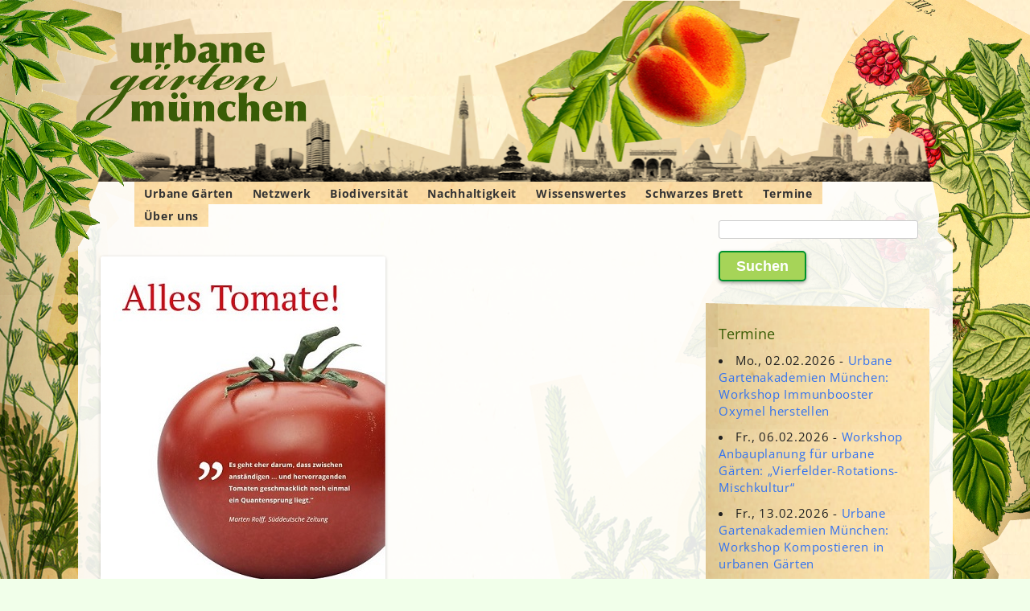

--- FILE ---
content_type: text/html; charset=UTF-8
request_url: https://urbane-gaerten-muenchen.de/2022/08/alles-tomate/
body_size: 25354
content:
<!DOCTYPE html>
<!--[if IE 7]>
<html class="ie ie7" lang="de">
<![endif]-->
<!--[if IE 8]>
<html class="ie ie8" lang="de">
<![endif]-->
<!--[if !(IE 7) & !(IE 8)]><!-->
<html lang="de">
<!--<![endif]-->
<head>
<meta charset="UTF-8" />
<meta name="viewport" content="width=device-width" />
<title>„Alles Tomate“ | Urbane Gärten München</title>
<link rel="profile" href="http://gmpg.org/xfn/11" />
<link rel="pingback" href="https://urbane-gaerten-muenchen.de/xmlrpc.php" />
<!--[if lt IE 9]>
<script src="https://urbane-gaerten-muenchen.de/cms/themes/twentytwelve/js/html5.js" type="text/javascript"></script>
<![endif]-->
<meta name='robots' content='max-image-preview:large' />
<link rel="alternate" title="oEmbed (JSON)" type="application/json+oembed" href="https://urbane-gaerten-muenchen.de/wp-json/oembed/1.0/embed?url=https%3A%2F%2Furbane-gaerten-muenchen.de%2F2022%2F08%2Falles-tomate%2F" />
<link rel="alternate" title="oEmbed (XML)" type="text/xml+oembed" href="https://urbane-gaerten-muenchen.de/wp-json/oembed/1.0/embed?url=https%3A%2F%2Furbane-gaerten-muenchen.de%2F2022%2F08%2Falles-tomate%2F&#038;format=xml" />
<style id='wp-img-auto-sizes-contain-inline-css' type='text/css'>
img:is([sizes=auto i],[sizes^="auto," i]){contain-intrinsic-size:3000px 1500px}
/*# sourceURL=wp-img-auto-sizes-contain-inline-css */
</style>
<style id='wp-emoji-styles-inline-css' type='text/css'>

	img.wp-smiley, img.emoji {
		display: inline !important;
		border: none !important;
		box-shadow: none !important;
		height: 1em !important;
		width: 1em !important;
		margin: 0 0.07em !important;
		vertical-align: -0.1em !important;
		background: none !important;
		padding: 0 !important;
	}
/*# sourceURL=wp-emoji-styles-inline-css */
</style>
<style id='wp-block-library-inline-css' type='text/css'>
:root{--wp-block-synced-color:#7a00df;--wp-block-synced-color--rgb:122,0,223;--wp-bound-block-color:var(--wp-block-synced-color);--wp-editor-canvas-background:#ddd;--wp-admin-theme-color:#007cba;--wp-admin-theme-color--rgb:0,124,186;--wp-admin-theme-color-darker-10:#006ba1;--wp-admin-theme-color-darker-10--rgb:0,107,160.5;--wp-admin-theme-color-darker-20:#005a87;--wp-admin-theme-color-darker-20--rgb:0,90,135;--wp-admin-border-width-focus:2px}@media (min-resolution:192dpi){:root{--wp-admin-border-width-focus:1.5px}}.wp-element-button{cursor:pointer}:root .has-very-light-gray-background-color{background-color:#eee}:root .has-very-dark-gray-background-color{background-color:#313131}:root .has-very-light-gray-color{color:#eee}:root .has-very-dark-gray-color{color:#313131}:root .has-vivid-green-cyan-to-vivid-cyan-blue-gradient-background{background:linear-gradient(135deg,#00d084,#0693e3)}:root .has-purple-crush-gradient-background{background:linear-gradient(135deg,#34e2e4,#4721fb 50%,#ab1dfe)}:root .has-hazy-dawn-gradient-background{background:linear-gradient(135deg,#faaca8,#dad0ec)}:root .has-subdued-olive-gradient-background{background:linear-gradient(135deg,#fafae1,#67a671)}:root .has-atomic-cream-gradient-background{background:linear-gradient(135deg,#fdd79a,#004a59)}:root .has-nightshade-gradient-background{background:linear-gradient(135deg,#330968,#31cdcf)}:root .has-midnight-gradient-background{background:linear-gradient(135deg,#020381,#2874fc)}:root{--wp--preset--font-size--normal:16px;--wp--preset--font-size--huge:42px}.has-regular-font-size{font-size:1em}.has-larger-font-size{font-size:2.625em}.has-normal-font-size{font-size:var(--wp--preset--font-size--normal)}.has-huge-font-size{font-size:var(--wp--preset--font-size--huge)}.has-text-align-center{text-align:center}.has-text-align-left{text-align:left}.has-text-align-right{text-align:right}.has-fit-text{white-space:nowrap!important}#end-resizable-editor-section{display:none}.aligncenter{clear:both}.items-justified-left{justify-content:flex-start}.items-justified-center{justify-content:center}.items-justified-right{justify-content:flex-end}.items-justified-space-between{justify-content:space-between}.screen-reader-text{border:0;clip-path:inset(50%);height:1px;margin:-1px;overflow:hidden;padding:0;position:absolute;width:1px;word-wrap:normal!important}.screen-reader-text:focus{background-color:#ddd;clip-path:none;color:#444;display:block;font-size:1em;height:auto;left:5px;line-height:normal;padding:15px 23px 14px;text-decoration:none;top:5px;width:auto;z-index:100000}html :where(.has-border-color){border-style:solid}html :where([style*=border-top-color]){border-top-style:solid}html :where([style*=border-right-color]){border-right-style:solid}html :where([style*=border-bottom-color]){border-bottom-style:solid}html :where([style*=border-left-color]){border-left-style:solid}html :where([style*=border-width]){border-style:solid}html :where([style*=border-top-width]){border-top-style:solid}html :where([style*=border-right-width]){border-right-style:solid}html :where([style*=border-bottom-width]){border-bottom-style:solid}html :where([style*=border-left-width]){border-left-style:solid}html :where(img[class*=wp-image-]){height:auto;max-width:100%}:where(figure){margin:0 0 1em}html :where(.is-position-sticky){--wp-admin--admin-bar--position-offset:var(--wp-admin--admin-bar--height,0px)}@media screen and (max-width:600px){html :where(.is-position-sticky){--wp-admin--admin-bar--position-offset:0px}}

/*# sourceURL=wp-block-library-inline-css */
</style><style id='wp-block-categories-inline-css' type='text/css'>
.wp-block-categories{box-sizing:border-box}.wp-block-categories.alignleft{margin-right:2em}.wp-block-categories.alignright{margin-left:2em}.wp-block-categories.wp-block-categories-dropdown.aligncenter{text-align:center}.wp-block-categories .wp-block-categories__label{display:block;width:100%}
/*# sourceURL=https://urbane-gaerten-muenchen.de/wp-includes/blocks/categories/style.min.css */
</style>
<style id='wp-block-heading-inline-css' type='text/css'>
h1:where(.wp-block-heading).has-background,h2:where(.wp-block-heading).has-background,h3:where(.wp-block-heading).has-background,h4:where(.wp-block-heading).has-background,h5:where(.wp-block-heading).has-background,h6:where(.wp-block-heading).has-background{padding:1.25em 2.375em}h1.has-text-align-left[style*=writing-mode]:where([style*=vertical-lr]),h1.has-text-align-right[style*=writing-mode]:where([style*=vertical-rl]),h2.has-text-align-left[style*=writing-mode]:where([style*=vertical-lr]),h2.has-text-align-right[style*=writing-mode]:where([style*=vertical-rl]),h3.has-text-align-left[style*=writing-mode]:where([style*=vertical-lr]),h3.has-text-align-right[style*=writing-mode]:where([style*=vertical-rl]),h4.has-text-align-left[style*=writing-mode]:where([style*=vertical-lr]),h4.has-text-align-right[style*=writing-mode]:where([style*=vertical-rl]),h5.has-text-align-left[style*=writing-mode]:where([style*=vertical-lr]),h5.has-text-align-right[style*=writing-mode]:where([style*=vertical-rl]),h6.has-text-align-left[style*=writing-mode]:where([style*=vertical-lr]),h6.has-text-align-right[style*=writing-mode]:where([style*=vertical-rl]){rotate:180deg}
/*# sourceURL=https://urbane-gaerten-muenchen.de/wp-includes/blocks/heading/style.min.css */
</style>
<style id='wp-block-tag-cloud-inline-css' type='text/css'>
.wp-block-tag-cloud{box-sizing:border-box}.wp-block-tag-cloud.aligncenter{justify-content:center;text-align:center}.wp-block-tag-cloud a{display:inline-block;margin-right:5px}.wp-block-tag-cloud span{display:inline-block;margin-left:5px;text-decoration:none}:root :where(.wp-block-tag-cloud.is-style-outline){display:flex;flex-wrap:wrap;gap:1ch}:root :where(.wp-block-tag-cloud.is-style-outline a){border:1px solid;font-size:unset!important;margin-right:0;padding:1ch 2ch;text-decoration:none!important}
/*# sourceURL=https://urbane-gaerten-muenchen.de/wp-includes/blocks/tag-cloud/style.min.css */
</style>
<style id='wp-block-columns-inline-css' type='text/css'>
.wp-block-columns{box-sizing:border-box;display:flex;flex-wrap:wrap!important}@media (min-width:782px){.wp-block-columns{flex-wrap:nowrap!important}}.wp-block-columns{align-items:normal!important}.wp-block-columns.are-vertically-aligned-top{align-items:flex-start}.wp-block-columns.are-vertically-aligned-center{align-items:center}.wp-block-columns.are-vertically-aligned-bottom{align-items:flex-end}@media (max-width:781px){.wp-block-columns:not(.is-not-stacked-on-mobile)>.wp-block-column{flex-basis:100%!important}}@media (min-width:782px){.wp-block-columns:not(.is-not-stacked-on-mobile)>.wp-block-column{flex-basis:0;flex-grow:1}.wp-block-columns:not(.is-not-stacked-on-mobile)>.wp-block-column[style*=flex-basis]{flex-grow:0}}.wp-block-columns.is-not-stacked-on-mobile{flex-wrap:nowrap!important}.wp-block-columns.is-not-stacked-on-mobile>.wp-block-column{flex-basis:0;flex-grow:1}.wp-block-columns.is-not-stacked-on-mobile>.wp-block-column[style*=flex-basis]{flex-grow:0}:where(.wp-block-columns){margin-bottom:1.75em}:where(.wp-block-columns.has-background){padding:1.25em 2.375em}.wp-block-column{flex-grow:1;min-width:0;overflow-wrap:break-word;word-break:break-word}.wp-block-column.is-vertically-aligned-top{align-self:flex-start}.wp-block-column.is-vertically-aligned-center{align-self:center}.wp-block-column.is-vertically-aligned-bottom{align-self:flex-end}.wp-block-column.is-vertically-aligned-stretch{align-self:stretch}.wp-block-column.is-vertically-aligned-bottom,.wp-block-column.is-vertically-aligned-center,.wp-block-column.is-vertically-aligned-top{width:100%}
/*# sourceURL=https://urbane-gaerten-muenchen.de/wp-includes/blocks/columns/style.min.css */
</style>
<style id='wp-block-group-inline-css' type='text/css'>
.wp-block-group{box-sizing:border-box}:where(.wp-block-group.wp-block-group-is-layout-constrained){position:relative}
/*# sourceURL=https://urbane-gaerten-muenchen.de/wp-includes/blocks/group/style.min.css */
</style>
<style id='wp-block-group-theme-inline-css' type='text/css'>
:where(.wp-block-group.has-background){padding:1.25em 2.375em}
/*# sourceURL=https://urbane-gaerten-muenchen.de/wp-includes/blocks/group/theme.min.css */
</style>
<style id='wp-block-paragraph-inline-css' type='text/css'>
.is-small-text{font-size:.875em}.is-regular-text{font-size:1em}.is-large-text{font-size:2.25em}.is-larger-text{font-size:3em}.has-drop-cap:not(:focus):first-letter{float:left;font-size:8.4em;font-style:normal;font-weight:100;line-height:.68;margin:.05em .1em 0 0;text-transform:uppercase}body.rtl .has-drop-cap:not(:focus):first-letter{float:none;margin-left:.1em}p.has-drop-cap.has-background{overflow:hidden}:root :where(p.has-background){padding:1.25em 2.375em}:where(p.has-text-color:not(.has-link-color)) a{color:inherit}p.has-text-align-left[style*="writing-mode:vertical-lr"],p.has-text-align-right[style*="writing-mode:vertical-rl"]{rotate:180deg}
/*# sourceURL=https://urbane-gaerten-muenchen.de/wp-includes/blocks/paragraph/style.min.css */
</style>
<style id='wp-block-spacer-inline-css' type='text/css'>
.wp-block-spacer{clear:both}
/*# sourceURL=https://urbane-gaerten-muenchen.de/wp-includes/blocks/spacer/style.min.css */
</style>
<style id='global-styles-inline-css' type='text/css'>
:root{--wp--preset--aspect-ratio--square: 1;--wp--preset--aspect-ratio--4-3: 4/3;--wp--preset--aspect-ratio--3-4: 3/4;--wp--preset--aspect-ratio--3-2: 3/2;--wp--preset--aspect-ratio--2-3: 2/3;--wp--preset--aspect-ratio--16-9: 16/9;--wp--preset--aspect-ratio--9-16: 9/16;--wp--preset--color--black: #000000;--wp--preset--color--cyan-bluish-gray: #abb8c3;--wp--preset--color--white: #fff;--wp--preset--color--pale-pink: #f78da7;--wp--preset--color--vivid-red: #cf2e2e;--wp--preset--color--luminous-vivid-orange: #ff6900;--wp--preset--color--luminous-vivid-amber: #fcb900;--wp--preset--color--light-green-cyan: #7bdcb5;--wp--preset--color--vivid-green-cyan: #00d084;--wp--preset--color--pale-cyan-blue: #8ed1fc;--wp--preset--color--vivid-cyan-blue: #0693e3;--wp--preset--color--vivid-purple: #9b51e0;--wp--preset--color--blue: #21759b;--wp--preset--color--dark-gray: #444;--wp--preset--color--medium-gray: #9f9f9f;--wp--preset--color--light-gray: #e6e6e6;--wp--preset--gradient--vivid-cyan-blue-to-vivid-purple: linear-gradient(135deg,rgb(6,147,227) 0%,rgb(155,81,224) 100%);--wp--preset--gradient--light-green-cyan-to-vivid-green-cyan: linear-gradient(135deg,rgb(122,220,180) 0%,rgb(0,208,130) 100%);--wp--preset--gradient--luminous-vivid-amber-to-luminous-vivid-orange: linear-gradient(135deg,rgb(252,185,0) 0%,rgb(255,105,0) 100%);--wp--preset--gradient--luminous-vivid-orange-to-vivid-red: linear-gradient(135deg,rgb(255,105,0) 0%,rgb(207,46,46) 100%);--wp--preset--gradient--very-light-gray-to-cyan-bluish-gray: linear-gradient(135deg,rgb(238,238,238) 0%,rgb(169,184,195) 100%);--wp--preset--gradient--cool-to-warm-spectrum: linear-gradient(135deg,rgb(74,234,220) 0%,rgb(151,120,209) 20%,rgb(207,42,186) 40%,rgb(238,44,130) 60%,rgb(251,105,98) 80%,rgb(254,248,76) 100%);--wp--preset--gradient--blush-light-purple: linear-gradient(135deg,rgb(255,206,236) 0%,rgb(152,150,240) 100%);--wp--preset--gradient--blush-bordeaux: linear-gradient(135deg,rgb(254,205,165) 0%,rgb(254,45,45) 50%,rgb(107,0,62) 100%);--wp--preset--gradient--luminous-dusk: linear-gradient(135deg,rgb(255,203,112) 0%,rgb(199,81,192) 50%,rgb(65,88,208) 100%);--wp--preset--gradient--pale-ocean: linear-gradient(135deg,rgb(255,245,203) 0%,rgb(182,227,212) 50%,rgb(51,167,181) 100%);--wp--preset--gradient--electric-grass: linear-gradient(135deg,rgb(202,248,128) 0%,rgb(113,206,126) 100%);--wp--preset--gradient--midnight: linear-gradient(135deg,rgb(2,3,129) 0%,rgb(40,116,252) 100%);--wp--preset--font-size--small: 13px;--wp--preset--font-size--medium: 20px;--wp--preset--font-size--large: 36px;--wp--preset--font-size--x-large: 42px;--wp--preset--spacing--20: 0.44rem;--wp--preset--spacing--30: 0.67rem;--wp--preset--spacing--40: 1rem;--wp--preset--spacing--50: 1.5rem;--wp--preset--spacing--60: 2.25rem;--wp--preset--spacing--70: 3.38rem;--wp--preset--spacing--80: 5.06rem;--wp--preset--shadow--natural: 6px 6px 9px rgba(0, 0, 0, 0.2);--wp--preset--shadow--deep: 12px 12px 50px rgba(0, 0, 0, 0.4);--wp--preset--shadow--sharp: 6px 6px 0px rgba(0, 0, 0, 0.2);--wp--preset--shadow--outlined: 6px 6px 0px -3px rgb(255, 255, 255), 6px 6px rgb(0, 0, 0);--wp--preset--shadow--crisp: 6px 6px 0px rgb(0, 0, 0);}:where(.is-layout-flex){gap: 0.5em;}:where(.is-layout-grid){gap: 0.5em;}body .is-layout-flex{display: flex;}.is-layout-flex{flex-wrap: wrap;align-items: center;}.is-layout-flex > :is(*, div){margin: 0;}body .is-layout-grid{display: grid;}.is-layout-grid > :is(*, div){margin: 0;}:where(.wp-block-columns.is-layout-flex){gap: 2em;}:where(.wp-block-columns.is-layout-grid){gap: 2em;}:where(.wp-block-post-template.is-layout-flex){gap: 1.25em;}:where(.wp-block-post-template.is-layout-grid){gap: 1.25em;}.has-black-color{color: var(--wp--preset--color--black) !important;}.has-cyan-bluish-gray-color{color: var(--wp--preset--color--cyan-bluish-gray) !important;}.has-white-color{color: var(--wp--preset--color--white) !important;}.has-pale-pink-color{color: var(--wp--preset--color--pale-pink) !important;}.has-vivid-red-color{color: var(--wp--preset--color--vivid-red) !important;}.has-luminous-vivid-orange-color{color: var(--wp--preset--color--luminous-vivid-orange) !important;}.has-luminous-vivid-amber-color{color: var(--wp--preset--color--luminous-vivid-amber) !important;}.has-light-green-cyan-color{color: var(--wp--preset--color--light-green-cyan) !important;}.has-vivid-green-cyan-color{color: var(--wp--preset--color--vivid-green-cyan) !important;}.has-pale-cyan-blue-color{color: var(--wp--preset--color--pale-cyan-blue) !important;}.has-vivid-cyan-blue-color{color: var(--wp--preset--color--vivid-cyan-blue) !important;}.has-vivid-purple-color{color: var(--wp--preset--color--vivid-purple) !important;}.has-black-background-color{background-color: var(--wp--preset--color--black) !important;}.has-cyan-bluish-gray-background-color{background-color: var(--wp--preset--color--cyan-bluish-gray) !important;}.has-white-background-color{background-color: var(--wp--preset--color--white) !important;}.has-pale-pink-background-color{background-color: var(--wp--preset--color--pale-pink) !important;}.has-vivid-red-background-color{background-color: var(--wp--preset--color--vivid-red) !important;}.has-luminous-vivid-orange-background-color{background-color: var(--wp--preset--color--luminous-vivid-orange) !important;}.has-luminous-vivid-amber-background-color{background-color: var(--wp--preset--color--luminous-vivid-amber) !important;}.has-light-green-cyan-background-color{background-color: var(--wp--preset--color--light-green-cyan) !important;}.has-vivid-green-cyan-background-color{background-color: var(--wp--preset--color--vivid-green-cyan) !important;}.has-pale-cyan-blue-background-color{background-color: var(--wp--preset--color--pale-cyan-blue) !important;}.has-vivid-cyan-blue-background-color{background-color: var(--wp--preset--color--vivid-cyan-blue) !important;}.has-vivid-purple-background-color{background-color: var(--wp--preset--color--vivid-purple) !important;}.has-black-border-color{border-color: var(--wp--preset--color--black) !important;}.has-cyan-bluish-gray-border-color{border-color: var(--wp--preset--color--cyan-bluish-gray) !important;}.has-white-border-color{border-color: var(--wp--preset--color--white) !important;}.has-pale-pink-border-color{border-color: var(--wp--preset--color--pale-pink) !important;}.has-vivid-red-border-color{border-color: var(--wp--preset--color--vivid-red) !important;}.has-luminous-vivid-orange-border-color{border-color: var(--wp--preset--color--luminous-vivid-orange) !important;}.has-luminous-vivid-amber-border-color{border-color: var(--wp--preset--color--luminous-vivid-amber) !important;}.has-light-green-cyan-border-color{border-color: var(--wp--preset--color--light-green-cyan) !important;}.has-vivid-green-cyan-border-color{border-color: var(--wp--preset--color--vivid-green-cyan) !important;}.has-pale-cyan-blue-border-color{border-color: var(--wp--preset--color--pale-cyan-blue) !important;}.has-vivid-cyan-blue-border-color{border-color: var(--wp--preset--color--vivid-cyan-blue) !important;}.has-vivid-purple-border-color{border-color: var(--wp--preset--color--vivid-purple) !important;}.has-vivid-cyan-blue-to-vivid-purple-gradient-background{background: var(--wp--preset--gradient--vivid-cyan-blue-to-vivid-purple) !important;}.has-light-green-cyan-to-vivid-green-cyan-gradient-background{background: var(--wp--preset--gradient--light-green-cyan-to-vivid-green-cyan) !important;}.has-luminous-vivid-amber-to-luminous-vivid-orange-gradient-background{background: var(--wp--preset--gradient--luminous-vivid-amber-to-luminous-vivid-orange) !important;}.has-luminous-vivid-orange-to-vivid-red-gradient-background{background: var(--wp--preset--gradient--luminous-vivid-orange-to-vivid-red) !important;}.has-very-light-gray-to-cyan-bluish-gray-gradient-background{background: var(--wp--preset--gradient--very-light-gray-to-cyan-bluish-gray) !important;}.has-cool-to-warm-spectrum-gradient-background{background: var(--wp--preset--gradient--cool-to-warm-spectrum) !important;}.has-blush-light-purple-gradient-background{background: var(--wp--preset--gradient--blush-light-purple) !important;}.has-blush-bordeaux-gradient-background{background: var(--wp--preset--gradient--blush-bordeaux) !important;}.has-luminous-dusk-gradient-background{background: var(--wp--preset--gradient--luminous-dusk) !important;}.has-pale-ocean-gradient-background{background: var(--wp--preset--gradient--pale-ocean) !important;}.has-electric-grass-gradient-background{background: var(--wp--preset--gradient--electric-grass) !important;}.has-midnight-gradient-background{background: var(--wp--preset--gradient--midnight) !important;}.has-small-font-size{font-size: var(--wp--preset--font-size--small) !important;}.has-medium-font-size{font-size: var(--wp--preset--font-size--medium) !important;}.has-large-font-size{font-size: var(--wp--preset--font-size--large) !important;}.has-x-large-font-size{font-size: var(--wp--preset--font-size--x-large) !important;}
:where(.wp-block-columns.is-layout-flex){gap: 2em;}:where(.wp-block-columns.is-layout-grid){gap: 2em;}
/*# sourceURL=global-styles-inline-css */
</style>
<style id='core-block-supports-inline-css' type='text/css'>
.wp-container-core-columns-is-layout-9d6595d7{flex-wrap:nowrap;}
/*# sourceURL=core-block-supports-inline-css */
</style>

<style id='classic-theme-styles-inline-css' type='text/css'>
/*! This file is auto-generated */
.wp-block-button__link{color:#fff;background-color:#32373c;border-radius:9999px;box-shadow:none;text-decoration:none;padding:calc(.667em + 2px) calc(1.333em + 2px);font-size:1.125em}.wp-block-file__button{background:#32373c;color:#fff;text-decoration:none}
/*# sourceURL=/wp-includes/css/classic-themes.min.css */
</style>
<link rel='stylesheet' id='events-manager-css' href='https://urbane-gaerten-muenchen.de/cms/plugins/events-manager/includes/css/events-manager.min.css?ver=7.2.3.1' type='text/css' media='all' />
<style id='events-manager-inline-css' type='text/css'>
body .em { --font-family : inherit; --font-weight : inherit; --font-size : 1em; --line-height : inherit; }
/*# sourceURL=events-manager-inline-css */
</style>
<link rel='stylesheet' id='mapsmarkerpro-css' href='https://urbane-gaerten-muenchen.de/cms/plugins/maps-marker-pro/css/mapsmarkerpro.css?ver=4.31.3' type='text/css' media='all' />
<link rel='stylesheet' id='uag-style-5710-css' href='https://urbane-gaerten-muenchen.de/cms/uploads/uag-plugin/assets/6000/uag-css-5710.css?ver=1769963095' type='text/css' media='all' />
<link rel='stylesheet' id='twentytwelve-css' href='https://urbane-gaerten-muenchen.de/cms/themes/twentytwelve/style.css?ver=cad01550098c4d43ba3373d70250af3f' type='text/css' media='all' />
<link rel='stylesheet' id='urbane-gaerten-css' href='https://urbane-gaerten-muenchen.de/cms/themes/urbane-gaerten/style.css?ver=1.1.8' type='text/css' media='all' />
<link rel='stylesheet' id='twentytwelve-fonts-css' href='https://urbane-gaerten-muenchen.de/cms/themes/twentytwelve/fonts/font-open-sans.css?ver=20230328' type='text/css' media='all' />
<link rel='stylesheet' id='twentytwelve-style-css' href='https://urbane-gaerten-muenchen.de/cms/themes/urbane-gaerten/style.css?ver=20251202' type='text/css' media='all' />
<link rel='stylesheet' id='twentytwelve-block-style-css' href='https://urbane-gaerten-muenchen.de/cms/themes/twentytwelve/css/blocks.css?ver=20251031' type='text/css' media='all' />
<link rel='stylesheet' id='mm-compiled-options-mobmenu-css' href='https://urbane-gaerten-muenchen.de/cms/uploads/dynamic-mobmenu.css?ver=2.8.8-917' type='text/css' media='all' />
<link rel='stylesheet' id='cssmobmenu-icons-css' href='https://urbane-gaerten-muenchen.de/cms/plugins/mobile-menu/includes/css/mobmenu-icons.css?ver=cad01550098c4d43ba3373d70250af3f' type='text/css' media='all' />
<link rel='stylesheet' id='cssmobmenu-css' href='https://urbane-gaerten-muenchen.de/cms/plugins/mobile-menu/includes/css/mobmenu.css?ver=2.8.8' type='text/css' media='all' />
<link rel='stylesheet' id='awpcp-font-awesome-css' href='https://urbane-gaerten-muenchen.de/cms/plugins/another-wordpress-classifieds-plugin/resources/vendors/fontawesome/css/all.min.css?ver=5.2.0' type='text/css' media='all' />
<link rel='stylesheet' id='awpcp-frontend-style-css' href='https://urbane-gaerten-muenchen.de/cms/plugins/another-wordpress-classifieds-plugin/resources/css/awpcpstyle.css?ver=4.4.3' type='text/css' media='all' />
<script type="text/javascript" src="https://urbane-gaerten-muenchen.de/wp-includes/js/jquery/jquery.min.js?ver=3.7.1" id="jquery-core-js"></script>
<script type="text/javascript" src="https://urbane-gaerten-muenchen.de/wp-includes/js/jquery/jquery-migrate.min.js?ver=3.4.1" id="jquery-migrate-js"></script>
<script type="text/javascript" src="https://urbane-gaerten-muenchen.de/wp-includes/js/jquery/ui/core.min.js?ver=1.13.3" id="jquery-ui-core-js"></script>
<script type="text/javascript" src="https://urbane-gaerten-muenchen.de/wp-includes/js/jquery/ui/mouse.min.js?ver=1.13.3" id="jquery-ui-mouse-js"></script>
<script type="text/javascript" src="https://urbane-gaerten-muenchen.de/wp-includes/js/jquery/ui/sortable.min.js?ver=1.13.3" id="jquery-ui-sortable-js"></script>
<script type="text/javascript" src="https://urbane-gaerten-muenchen.de/wp-includes/js/jquery/ui/datepicker.min.js?ver=1.13.3" id="jquery-ui-datepicker-js"></script>
<script type="text/javascript" id="jquery-ui-datepicker-js-after">
/* <![CDATA[ */
jQuery(function(jQuery){jQuery.datepicker.setDefaults({"closeText":"Schlie\u00dfen","currentText":"Heute","monthNames":["Januar","Februar","M\u00e4rz","April","Mai","Juni","Juli","August","September","Oktober","November","Dezember"],"monthNamesShort":["Jan.","Feb.","M\u00e4rz","Apr.","Mai","Juni","Juli","Aug.","Sep.","Okt.","Nov.","Dez."],"nextText":"Weiter","prevText":"Zur\u00fcck","dayNames":["Sonntag","Montag","Dienstag","Mittwoch","Donnerstag","Freitag","Samstag"],"dayNamesShort":["So.","Mo.","Di.","Mi.","Do.","Fr.","Sa."],"dayNamesMin":["S","M","D","M","D","F","S"],"dateFormat":"d. MM yy","firstDay":1,"isRTL":false});});
//# sourceURL=jquery-ui-datepicker-js-after
/* ]]> */
</script>
<script type="text/javascript" src="https://urbane-gaerten-muenchen.de/wp-includes/js/jquery/ui/resizable.min.js?ver=1.13.3" id="jquery-ui-resizable-js"></script>
<script type="text/javascript" src="https://urbane-gaerten-muenchen.de/wp-includes/js/jquery/ui/draggable.min.js?ver=1.13.3" id="jquery-ui-draggable-js"></script>
<script type="text/javascript" src="https://urbane-gaerten-muenchen.de/wp-includes/js/jquery/ui/controlgroup.min.js?ver=1.13.3" id="jquery-ui-controlgroup-js"></script>
<script type="text/javascript" src="https://urbane-gaerten-muenchen.de/wp-includes/js/jquery/ui/checkboxradio.min.js?ver=1.13.3" id="jquery-ui-checkboxradio-js"></script>
<script type="text/javascript" src="https://urbane-gaerten-muenchen.de/wp-includes/js/jquery/ui/button.min.js?ver=1.13.3" id="jquery-ui-button-js"></script>
<script type="text/javascript" src="https://urbane-gaerten-muenchen.de/wp-includes/js/jquery/ui/dialog.min.js?ver=1.13.3" id="jquery-ui-dialog-js"></script>
<script type="text/javascript" id="events-manager-js-extra">
/* <![CDATA[ */
var EM = {"ajaxurl":"https://urbane-gaerten-muenchen.de/wp-admin/admin-ajax.php","locationajaxurl":"https://urbane-gaerten-muenchen.de/wp-admin/admin-ajax.php?action=locations_search","firstDay":"1","locale":"de","dateFormat":"yy-mm-dd","ui_css":"https://urbane-gaerten-muenchen.de/cms/plugins/events-manager/includes/css/jquery-ui/build.min.css","show24hours":"1","is_ssl":"1","autocomplete_limit":"10","calendar":{"breakpoints":{"small":560,"medium":908,"large":false},"month_format":"M Y"},"phone":"","datepicker":{"format":"d.m.Y","locale":"de"},"search":{"breakpoints":{"small":650,"medium":850,"full":false}},"url":"https://urbane-gaerten-muenchen.de/cms/plugins/events-manager","assets":{"input.em-uploader":{"js":{"em-uploader":{"url":"https://urbane-gaerten-muenchen.de/cms/plugins/events-manager/includes/js/em-uploader.js?v=7.2.3.1","event":"em_uploader_ready"}}},".em-event-editor":{"js":{"event-editor":{"url":"https://urbane-gaerten-muenchen.de/cms/plugins/events-manager/includes/js/events-manager-event-editor.js?v=7.2.3.1","event":"em_event_editor_ready"}},"css":{"event-editor":"https://urbane-gaerten-muenchen.de/cms/plugins/events-manager/includes/css/events-manager-event-editor.min.css?v=7.2.3.1"}},".em-recurrence-sets, .em-timezone":{"js":{"luxon":{"url":"luxon/luxon.js?v=7.2.3.1","event":"em_luxon_ready"}}},".em-booking-form, #em-booking-form, .em-booking-recurring, .em-event-booking-form":{"js":{"em-bookings":{"url":"https://urbane-gaerten-muenchen.de/cms/plugins/events-manager/includes/js/bookingsform.js?v=7.2.3.1","event":"em_booking_form_js_loaded"}}},"#em-opt-archetypes":{"js":{"archetypes":"https://urbane-gaerten-muenchen.de/cms/plugins/events-manager/includes/js/admin-archetype-editor.js?v=7.2.3.1","archetypes_ms":"https://urbane-gaerten-muenchen.de/cms/plugins/events-manager/includes/js/admin-archetypes.js?v=7.2.3.1","qs":"qs/qs.js?v=7.2.3.1"}}},"cached":"1","txt_search":"Suche","txt_searching":"Suche...","txt_loading":"Wird geladen\u00a0\u2026"};
//# sourceURL=events-manager-js-extra
/* ]]> */
</script>
<script type="text/javascript" src="https://urbane-gaerten-muenchen.de/cms/plugins/events-manager/includes/js/events-manager.js?ver=7.2.3.1" id="events-manager-js"></script>
<script type="text/javascript" src="https://urbane-gaerten-muenchen.de/cms/plugins/events-manager/includes/external/flatpickr/l10n/de.js?ver=7.2.3.1" id="em-flatpickr-localization-js"></script>
<script type="text/javascript" src="https://urbane-gaerten-muenchen.de/cms/themes/twentytwelve/js/navigation.js?ver=20250303" id="twentytwelve-navigation-js" defer="defer" data-wp-strategy="defer"></script>
<script type="text/javascript" src="https://urbane-gaerten-muenchen.de/cms/plugins/mobile-menu/includes/js/mobmenu.js?ver=2.8.8" id="mobmenujs-js"></script>
<link rel="https://api.w.org/" href="https://urbane-gaerten-muenchen.de/wp-json/" /><link rel="alternate" title="JSON" type="application/json" href="https://urbane-gaerten-muenchen.de/wp-json/wp/v2/posts/5710" /><link rel="EditURI" type="application/rsd+xml" title="RSD" href="https://urbane-gaerten-muenchen.de/xmlrpc.php?rsd" />

<link rel='shortlink' href='https://urbane-gaerten-muenchen.de/?p=5710' />
<style type="text/css" id="custom-background-css">
body.custom-background { background-color: #ddb982; }
</style>
	<link rel="canonical" href="https://urbane-gaerten-muenchen.de/2022/08/alles-tomate/" />
<style id="uagb-style-conditional-extension">@media (min-width: 1025px){body .uag-hide-desktop.uagb-google-map__wrap,body .uag-hide-desktop{display:none !important}}@media (min-width: 768px) and (max-width: 1024px){body .uag-hide-tab.uagb-google-map__wrap,body .uag-hide-tab{display:none !important}}@media (max-width: 767px){body .uag-hide-mob.uagb-google-map__wrap,body .uag-hide-mob{display:none !important}}</style><link rel="icon" href="https://urbane-gaerten-muenchen.de/cms/uploads/2023/09/cropped-fb-Titelbild-Experementieren-32x32.jpg" sizes="32x32" />
<link rel="icon" href="https://urbane-gaerten-muenchen.de/cms/uploads/2023/09/cropped-fb-Titelbild-Experementieren-192x192.jpg" sizes="192x192" />
<link rel="apple-touch-icon" href="https://urbane-gaerten-muenchen.de/cms/uploads/2023/09/cropped-fb-Titelbild-Experementieren-180x180.jpg" />
<meta name="msapplication-TileImage" content="https://urbane-gaerten-muenchen.de/cms/uploads/2023/09/cropped-fb-Titelbild-Experementieren-270x270.jpg" />
		<style type="text/css" id="wp-custom-css">
			#secondary .widget {
	position: inherit;
}

	@media screen and (max-width: 767px) {
	.author-avatar {
		float: left;
		margin-top: 8px;
		margin-top: 0.571428571rem;
	}

	.site {
		margin: 0 auto;
		max-width: 767px;
max-width:180em;
		overflow: hidden;
	}.site-content {
		float: left;
		width: 100%;
	}
	body.template-front-page .site-content,
	body.attachment .site-content,
	body.full-width .site-content {
		width: 100%;
	}
	.widget-area {
		float: right;
		width: 26.041666667%;
	}
	.site-header h1,
	.site-header h2 {
		text-align: left;
	}
	.site-header h1 {
		font-size: 20px;
		font-size: 1.857142857rem;
		line-height: 1.846153846;
		margin-bottom: 0;
	}
	.main-navigation ul.nav-menu,
	.main-navigation div.nav-menu > ul {
		border-bottom: 1px solid #ededed;
		border-top: 1px solid #ededed;
		display: inline-block !important;
		text-align: left;
		width: 100%;
	}
	.main-navigation ul {
		margin: 0;
		text-indent: 0;
	}
	.main-navigation li a,
	.main-navigation li {
		display: inline-block;
		text-decoration: none;
	}
	.main-navigation li a {
		border-bottom: 0;
		color: #6a6a6a;
		line-height: 3.692307692;
		text-transform: uppercase;
		white-space: nowrap;
	}
	.main-navigation li a:hover,
	.main-navigation li a:focus {
		color: #000;
	}
	.main-navigation li {
		margin: 0 40px 0 0;
		margin: 0 2.857142857rem 0 0;
		position: relative;
	}
	.main-navigation li ul {
		margin: 0;
		padding: 0;
		position: absolute;
		top: 100%;
		z-index: 1;
		height: 1px;
		width: 1px;
		overflow: hidden;
		clip: rect(1px, 1px, 1px, 1px);
	}
	.main-navigation li ul ul {
		top: 0;
		left: 100%;
	}
	.main-navigation ul li:hover > ul,
	.main-navigation ul li:focus > ul,
	.main-navigation .focus > ul {
		border-left: 0;
		clip: inherit;
		overflow: inherit;
		height: inherit;
		width: inherit;
	}
	.main-navigation li ul li a {
		background: #efefef;
		border-bottom: 1px solid #ededed;
		display: block;
		font-size: 11px;
		font-size: 0.785714286rem;
		line-height: 2.181818182;
		padding: 8px 10px;
		padding: 0.571428571rem 0.714285714rem;
		width:180px;
		width: 12.85714286rem;
		white-space: normal;
	}
	.main-navigation li ul li a:hover,
	.main-navigation li ul li a:focus {
		background: #e3e3e3;
		color: #444;
	}
	.main-navigation .current-menu-item > a,
	.main-navigation .current-menu-ancestor > a,
	.main-navigation .current_page_item > a,
	.main-navigation .current_page_ancestor > a {
		color: #636363;
		font-weight: bold;
	}
.menu-toggle {
		display: none;
	}

	
		</style>
		<link rel='stylesheet' id='mailpoet_public-css' href='https://urbane-gaerten-muenchen.de/cms/plugins/mailpoet/assets/dist/css/mailpoet-public.eb66e3ab.css?ver=cad01550098c4d43ba3373d70250af3f' type='text/css' media='all' />
</head>

<body class="wp-singular post-template-default single single-post postid-5710 single-format-standard custom-background wp-embed-responsive wp-theme-twentytwelve wp-child-theme-urbane-gaerten custom-font-enabled mob-menu-slideout-over">

<div id="bg-tl"></div>
<div id="bg-tl-a"></div>
<div id="bg-tl-b"></div>
<div id="bg-tl-bg"></div>
<div id="bg-bl"></div>
<div id="bg-br"></div>
<div id="bg-page"></div>

<header id="top" class="site-header" role="banner">
	<hgroup id="logo">
		<h1 class="site-title"><a href="https://urbane-gaerten-muenchen.de/" title="Information, Vernetzung und Austausch" rel="home"><img width="279" height="115" alt="Urbane Gärten München" src="https://urbane-gaerten-muenchen.de/cms/themes/urbane-gaerten/images/gaemue-logo.png"></a></h1>
	</hgroup>
	<div class="clear"></div>
</header><!-- #top -->

<div id="wrapper" class="hfeed site container clear">

		<nav id="nav" class="main-navigation clear" role="navigation">
			<button class="menu-toggle">Menu</button>
			<a class="assistive-text" href="#content" title="Zum Inhalt springen">Zum Inhalt springen</a>
			<div class="menu-hauptmenue-container"><ul id="menu-hauptmenue" class="nav"><li id="menu-item-61" class="menu-item menu-item-type-post_type menu-item-object-page menu-item-has-children menu-item-61"><a href="https://urbane-gaerten-muenchen.de/gaerten/">Urbane Gärten</a>
<ul class="sub-menu">
	<li id="menu-item-62" class="menu-columns menu-item menu-item-type-post_type menu-item-object-page menu-item-has-children menu-item-62"><a href="https://urbane-gaerten-muenchen.de/gaerten/gemeinschaftsgaerten/">Gemeinschaftsgärten</a>
	<ul class="sub-menu">
		<li id="menu-item-5095" class="menu-item menu-item-type-post_type menu-item-object-page menu-item-5095"><a href="https://urbane-gaerten-muenchen.de/gaerten/gemeinschaftsgaerten/balanpark/">Balanpark</a></li>
		<li id="menu-item-213" class="menu-item menu-item-type-post_type menu-item-object-page menu-item-213"><a href="https://urbane-gaerten-muenchen.de/gaerten/gemeinschaftsgaerten/bienengarten-pasing/">Bienengarten Pasing</a></li>
		<li id="menu-item-5017" class="menu-item menu-item-type-post_type menu-item-object-page menu-item-5017"><a href="https://urbane-gaerten-muenchen.de/gaerten/gemeinschaftsgaerten/einewelthaus-garten/">EineWeltHaus-Garten</a></li>
		<li id="menu-item-1675" class="menu-item menu-item-type-post_type menu-item-object-page menu-item-1675"><a href="https://urbane-gaerten-muenchen.de/gaerten/gemeinschaftsgaerten/essbare-stadt/">Essbare Stadt im Rosengarten</a></li>
		<li id="menu-item-214" class="menu-item menu-item-type-post_type menu-item-object-page menu-item-214"><a href="https://urbane-gaerten-muenchen.de/gaerten/gemeinschaftsgaerten/experimentiergarten/">Experimentiergarten im ÖBZ</a></li>
		<li id="menu-item-5091" class="menu-item menu-item-type-post_type menu-item-object-page menu-item-5091"><a href="https://urbane-gaerten-muenchen.de/gaerten/gemeinschaftsgaerten/gemeinschaftsgarten-am-goldschmiedplatz/">Gemeinschaftsgarten am Goldschmiedplatz</a></li>
		<li id="menu-item-9835" class="menu-item menu-item-type-post_type menu-item-object-page menu-item-9835"><a href="https://urbane-gaerten-muenchen.de/gemeinschaftsgarten-arnulfpark/">Gemeinschaftsgarten und Wildblumenwiese Arnulfpark</a></li>
		<li id="menu-item-3575" class="menu-item menu-item-type-post_type menu-item-object-page menu-item-3575"><a href="https://urbane-gaerten-muenchen.de/gaerten/gemeinschaftsgaerten/gemeinschaftsgarten-eching/">Gemeinschaftsgarten Eching</a></li>
		<li id="menu-item-2663" class="menu-item menu-item-type-post_type menu-item-object-page menu-item-2663"><a href="https://urbane-gaerten-muenchen.de/gaerten/gemeinschaftsgaerten/gemeinschaftsgarten-ottobrunn/">Promenadegarten Neubiberg</a></li>
		<li id="menu-item-216" class="menu-item menu-item-type-post_type menu-item-object-page menu-item-216"><a href="https://urbane-gaerten-muenchen.de/gaerten/gemeinschaftsgaerten/generationengarten-im-petuelpark/">Generationengarten im Petuelpark</a></li>
		<li id="menu-item-217" class="menu-item menu-item-type-post_type menu-item-object-page menu-item-217"><a href="https://urbane-gaerten-muenchen.de/gaerten/gemeinschaftsgaerten/giesinger-gruenspitz/">Giesinger Grünspitz</a></li>
		<li id="menu-item-210" class="menu-item menu-item-type-post_type menu-item-object-page menu-item-210"><a href="https://urbane-gaerten-muenchen.de/gaerten/gemeinschaftsgaerten/gruen-in-sicht/">Grün in Sicht</a></li>
		<li id="menu-item-2527" class="menu-item menu-item-type-post_type menu-item-object-page menu-item-2527"><a href="https://urbane-gaerten-muenchen.de/gaerten/gemeinschaftsgaerten/gruenstreifen-oberfoehring/">Grünstreifen Oberföhring</a></li>
		<li id="menu-item-1864" class="menu-item menu-item-type-post_type menu-item-object-page menu-item-1864"><a href="https://urbane-gaerten-muenchen.de/gaerten/gemeinschaftsgaerten/huberhaeuslgarten/">Huberhäuslgarten</a></li>
		<li id="menu-item-209" class="menu-item menu-item-type-post_type menu-item-object-page menu-item-209"><a href="https://urbane-gaerten-muenchen.de/gaerten/gemeinschaftsgaerten/interkulturelle-frauengaerten/">Interkulturelle Frauengärten</a></li>
		<li id="menu-item-208" class="menu-item menu-item-type-post_type menu-item-object-page menu-item-208"><a href="https://urbane-gaerten-muenchen.de/gaerten/gemeinschaftsgaerten/interkultureller-garten-ig-feuerwache/">Gemeinschaftsgarten der Vielfalt der IG Feuerwache</a></li>
		<li id="menu-item-5883" class="menu-item menu-item-type-post_type menu-item-object-page menu-item-5883"><a href="https://urbane-gaerten-muenchen.de/gaerten/gemeinschaftsgaerten/gemeinschaftsgartenprojekt-bei-karlsfeld/">Gemeinschaftsgartenprojekt „Minga Permadies“ bei Karlsfeld</a></li>
		<li id="menu-item-207" class="menu-item menu-item-type-post_type menu-item-object-page menu-item-207"><a href="https://urbane-gaerten-muenchen.de/gaerten/gemeinschaftsgaerten/interkultureller-garten-blumenau/">Interkultureller Garten Blumenau</a></li>
		<li id="menu-item-197" class="menu-item menu-item-type-post_type menu-item-object-page menu-item-197"><a href="https://urbane-gaerten-muenchen.de/gaerten/gemeinschaftsgaerten/treffpunkt-garten-neuaubing/">Interkultureller Garten Neuaubing</a></li>
		<li id="menu-item-206" class="menu-item menu-item-type-post_type menu-item-object-page menu-item-206"><a href="https://urbane-gaerten-muenchen.de/gaerten/gemeinschaftsgaerten/interkultureller-garten-wurzelnziehen/">Interkultureller Garten Wurzelnziehen</a></li>
		<li id="menu-item-204" class="menu-item menu-item-type-post_type menu-item-object-page menu-item-204"><a href="https://urbane-gaerten-muenchen.de/gaerten/gemeinschaftsgaerten/kultgarten-der-werkbox3/">Kultgarten der WerkBox3</a></li>
		<li id="menu-item-4990" class="menu-item menu-item-type-post_type menu-item-object-page menu-item-4990"><a href="https://urbane-gaerten-muenchen.de/gaerten/gemeinschaftsgaerten/nachbarschaftsgarten-kirchen-ecke-seerieder/">Nachbarschaftsgarten Kirchen Ecke Seerieder</a></li>
		<li id="menu-item-202" class="menu-item menu-item-type-post_type menu-item-object-page menu-item-202"><a href="https://urbane-gaerten-muenchen.de/gaerten/gemeinschaftsgaerten/opflanzt-is/">o’pflanzt is!</a></li>
		<li id="menu-item-5102" class="menu-item menu-item-type-post_type menu-item-object-page menu-item-5102"><a href="https://urbane-gaerten-muenchen.de/gaerten/gemeinschaftsgaerten/piazza-zenetti/">Piazza Zenetti</a></li>
		<li id="menu-item-5773" class="menu-item menu-item-type-post_type menu-item-object-page menu-item-5773"><a href="https://urbane-gaerten-muenchen.de/gaerten/gemeinschaftsgaerten/stattpark-olga/">Stattpark OLGA</a></li>
		<li id="menu-item-201" class="menu-item menu-item-type-post_type menu-item-object-page menu-item-201"><a href="https://urbane-gaerten-muenchen.de/gaerten/gemeinschaftsgaerten/sonnengarten-solln/">Sonnengarten Solln</a></li>
		<li id="menu-item-198" class="menu-item menu-item-type-post_type menu-item-object-page menu-item-198"><a href="https://urbane-gaerten-muenchen.de/gaerten/gemeinschaftsgaerten/suedgarten/">Südgarten</a></li>
		<li id="menu-item-2466" class="menu-item menu-item-type-post_type menu-item-object-page menu-item-2466"><a href="https://urbane-gaerten-muenchen.de/gaerten/gemeinschaftsgaerten/tauschgarten-perlach/">Tauschgarten Perlach</a></li>
		<li id="menu-item-2658" class="menu-item menu-item-type-post_type menu-item-object-page menu-item-2658"><a href="https://urbane-gaerten-muenchen.de/gaerten/gemeinschaftsgaerten/tauschgarten-schwabing-milbertshofen/">Tauschgarten Schwabing-Milbertshofen</a></li>
		<li id="menu-item-5552" class="menu-item menu-item-type-post_type menu-item-object-page menu-item-5552"><a href="https://urbane-gaerten-muenchen.de/gaerten/gemeinschaftsgaerten/urbane-gaerten-allach-untermenzing/">Urbanes Gärtnern Allach-Untermenzing</a></li>
		<li id="menu-item-196" class="menu-item menu-item-type-post_type menu-item-object-page menu-item-196"><a href="https://urbane-gaerten-muenchen.de/gaerten/gemeinschaftsgaerten/wabengarten-im-oebz/">Wabengarten im ÖBZ</a></li>
		<li id="menu-item-5293" class="menu-item menu-item-type-post_type menu-item-object-page menu-item-5293"><a href="https://urbane-gaerten-muenchen.de/gaerten/gemeinschaftsgaerten/waldschmausgarten/">Waldschmausgarten</a></li>
		<li id="menu-item-2513" class="menu-item menu-item-type-post_type menu-item-object-page menu-item-2513"><a href="https://urbane-gaerten-muenchen.de/gaerten/gemeinschaftsgaerten/werksgarten/">WERKSgarten</a></li>
		<li id="menu-item-10379" class="menu-item menu-item-type-post_type menu-item-object-page menu-item-10379"><a href="https://urbane-gaerten-muenchen.de/wertfeld/">WertFeld</a></li>
	</ul>
</li>
	<li id="menu-item-67" class="menu-item menu-item-type-post_type menu-item-object-page menu-item-has-children menu-item-67"><a href="https://urbane-gaerten-muenchen.de/gaerten/mietergaerten/">Bewohner*innengärten</a>
	<ul class="sub-menu">
		<li id="menu-item-3140" class="menu-item menu-item-type-post_type menu-item-object-page menu-item-3140"><a href="https://urbane-gaerten-muenchen.de/gaerten/mietergaerten/bewohnergaerten-gotteszeller-strasse-2/">Bewohnergärten Gotteszeller-Straße</a></li>
		<li id="menu-item-3136" class="menu-item menu-item-type-post_type menu-item-object-page menu-item-3136"><a href="https://urbane-gaerten-muenchen.de/gaerten/mietergaerten/bewohnergarten-zak-neuperlach-2/">Bewohnergarten ZAK-Neuperlach</a></li>
		<li id="menu-item-9001" class="menu-item menu-item-type-post_type menu-item-object-page menu-item-9001"><a href="https://urbane-gaerten-muenchen.de/freihamer-freiluftgarten-kinderschutz-muenchen/">Freihamer Freiluftgarten – KINDERSCHUTZ MÜNCHEN</a></li>
		<li id="menu-item-10404" class="menu-item menu-item-type-post_type menu-item-object-page menu-item-10404"><a href="https://urbane-gaerten-muenchen.de/gemeinschaftsgarten-und-biodiversitaetsflaechen-wogeno-freiham/">Gemeinschaftsgarten und Biodiversitätsflächen Wogeno Freiham</a></li>
		<li id="menu-item-10452" class="menu-item menu-item-type-post_type menu-item-object-page menu-item-10452"><a href="https://urbane-gaerten-muenchen.de/gemeinschaftsgarten-echardingerstrasse/">Gemeinschaftsgarten Echardingerstraße</a></li>
		<li id="menu-item-10453" class="menu-item menu-item-type-post_type menu-item-object-page menu-item-10453"><a href="https://urbane-gaerten-muenchen.de/gemeinschaftsgarten-karl-marx-ring-muenchen-ramersdorf/">Gemeinschaftsgarten Karl-Marx-Ring, München-Ramersdorf</a></li>
		<li id="menu-item-3130" class="menu-item menu-item-type-post_type menu-item-object-page menu-item-3130"><a href="https://urbane-gaerten-muenchen.de/gaerten/mietergaerten/garten-des-nachbarschaftstreffs-am-walchenseeplatz/">Garten des Nachbarschaftstreffs am Walchenseeplatz</a></li>
		<li id="menu-item-3145" class="menu-item menu-item-type-post_type menu-item-object-page menu-item-3145"><a href="https://urbane-gaerten-muenchen.de/gaerten/mietergaerten/gartentreffpunkt-integriertes-wohnen-2/">Gartentreffpunkt Integriertes Wohnen</a></li>
		<li id="menu-item-9526" class="menu-item menu-item-type-post_type menu-item-object-page menu-item-9526"><a href="https://urbane-gaerten-muenchen.de/kosmos-unter-null/">Kosmos unter Null</a></li>
		<li id="menu-item-6382" class="menu-item menu-item-type-post_type menu-item-object-page menu-item-6382"><a href="https://urbane-gaerten-muenchen.de/gaerten/mietergaerten/moosacher-lebensinsel/">Moosacher Lebensinsel</a></li>
		<li id="menu-item-1761" class="menu-item menu-item-type-post_type menu-item-object-page menu-item-1761"><a href="https://urbane-gaerten-muenchen.de/gaerten/mietergaerten/nachbarschaftstreff-an-der-nordheide/">Nachbarschaftstreff an der Nordheide</a></li>
		<li id="menu-item-1705" class="menu-item menu-item-type-post_type menu-item-object-page menu-item-1705"><a href="https://urbane-gaerten-muenchen.de/gaerten/mietergaerten/rosen_heim/">Gemeinschaftsgarten rosen_heim</a></li>
		<li id="menu-item-200" class="menu-item menu-item-type-post_type menu-item-object-page menu-item-200"><a href="https://urbane-gaerten-muenchen.de/gaerten/mietergaerten/stadtacker/">StadtAcker</a></li>
	</ul>
</li>
	<li id="menu-item-64" class="menu-item menu-item-type-post_type menu-item-object-page menu-item-64"><a href="https://urbane-gaerten-muenchen.de/gaerten/kleingaerten/">Kleingärten</a></li>
	<li id="menu-item-63" class="menu-item menu-item-type-post_type menu-item-object-page menu-item-63"><a href="https://urbane-gaerten-muenchen.de/gaerten/krautgaerten/">Krautgärten</a></li>
	<li id="menu-item-4894" class="menu-item menu-item-type-post_type menu-item-object-page menu-item-has-children menu-item-4894"><a href="https://urbane-gaerten-muenchen.de/gaerten/hochschulgaerten/">Hochschulgärten</a>
	<ul class="sub-menu">
		<li id="menu-item-4948" class="menu-item menu-item-type-post_type menu-item-object-page menu-item-4948"><a href="https://urbane-gaerten-muenchen.de/gaerten/hochschulgaerten/querbeeten-an-der-katholischen-stiftungshochschule-muenchen/">“Querbeeten” an der Katholischen Stiftungshochschule München</a></li>
		<li id="menu-item-4997" class="menu-item menu-item-type-post_type menu-item-object-page menu-item-4997"><a href="https://urbane-gaerten-muenchen.de/gaerten/hochschulgaerten/tum-gardening/">TUM Gardening</a></li>
	</ul>
</li>
	<li id="menu-item-5584" class="menu-item menu-item-type-post_type menu-item-object-page menu-item-has-children menu-item-5584"><a href="https://urbane-gaerten-muenchen.de/gaerten/lehr-und-demonstrationsgaerten/">Lehr- und Demonstrationsgärten</a>
	<ul class="sub-menu">
		<li id="menu-item-5582" class="menu-item menu-item-type-post_type menu-item-object-page menu-item-5582"><a href="https://urbane-gaerten-muenchen.de/gaerten/lehr-und-demonstrationsgaerten/biodiversitaetsgarten-des-landesbunds-fuer-vogelschutz-lbv/">Biodiversitätsgarten des Landesbunds für Vogelschutz (LBV)</a></li>
		<li id="menu-item-5945" class="menu-item menu-item-type-post_type menu-item-object-page menu-item-5945"><a href="https://urbane-gaerten-muenchen.de/gaerten/lehr-und-demonstrationsgaerten/hortus-insula-urbana/">Hortus Insula Urbana</a></li>
		<li id="menu-item-5583" class="menu-item menu-item-type-post_type menu-item-object-page menu-item-5583"><a href="https://urbane-gaerten-muenchen.de/gaerten/lehr-und-demonstrationsgaerten/urban-gardening-demonstrationsgarten-der-bayerischen-landesanstalt-fuer-weinbau-und-gartenbau-lwg/">Klimawandel-Garten der Bayerischen Landesanstalt für Weinbau und Gartenbau (LWG)</a></li>
	</ul>
</li>
	<li id="menu-item-4895" class="menu-item menu-item-type-post_type menu-item-object-page menu-item-has-children menu-item-4895"><a href="https://urbane-gaerten-muenchen.de/gaerten/lesegaerten-2/">Lesegärten</a>
	<ul class="sub-menu">
		<li id="menu-item-5586" class="menu-item menu-item-type-post_type menu-item-object-page menu-item-has-children menu-item-5586"><a href="https://urbane-gaerten-muenchen.de/gaerten/lesegaerten-2/lesegarten-stadtbibliothek-giesing/">Lesegarten Stadtbibliothek Giesing</a>
		<ul class="sub-menu">
			<li id="menu-item-5585" class="menu-item menu-item-type-post_type menu-item-object-page menu-item-5585"><a href="https://urbane-gaerten-muenchen.de/gaerten/lesegaerten-2/lesegarten-stadtbibliothek-giesing/saatgutbibliothek-der-stadtbibliothek-muenchen/">Saatgutbibliothek der Stadtbibliothek München</a></li>
		</ul>
</li>
		<li id="menu-item-4906" class="menu-item menu-item-type-post_type menu-item-object-page menu-item-4906"><a href="https://urbane-gaerten-muenchen.de/gaerten/lesegaerten-2/nasch-und-lesegarten-der-stadtbibliothek-sendling/">Nasch- und Lesegarten der Stadtbibliothek Sendling</a></li>
	</ul>
</li>
	<li id="menu-item-3132" class="menu-item menu-item-type-post_type menu-item-object-page menu-item-3132"><a href="https://urbane-gaerten-muenchen.de/gaerten/mitarbeitergaerten/">Mitarbeiter*innengärten</a></li>
	<li id="menu-item-4900" class="menu-item menu-item-type-post_type menu-item-object-page menu-item-4900"><a href="https://urbane-gaerten-muenchen.de/gaerten/schulgaerten/">Schulgärten</a></li>
	<li id="menu-item-66" class="menu-item menu-item-type-post_type menu-item-object-page menu-item-66"><a href="https://urbane-gaerten-muenchen.de/gaerten/therapeutische-gaerten/">Therapeutische Gärten</a></li>
	<li id="menu-item-68" class="menu-item menu-item-type-post_type menu-item-object-page menu-item-has-children menu-item-68"><a href="https://urbane-gaerten-muenchen.de/gaerten/weitere/">Weitere Gartenprojekte</a>
	<ul class="sub-menu">
		<li id="menu-item-3180" class="menu-item menu-item-type-post_type menu-item-object-page menu-item-3180"><a href="https://urbane-gaerten-muenchen.de/gaerten/weitere/gruenpaten/">Grünpaten</a></li>
		<li id="menu-item-3179" class="menu-item menu-item-type-post_type menu-item-object-page menu-item-3179"><a href="https://urbane-gaerten-muenchen.de/gaerten/weitere/gruenwerkstatt/">Grünwerkstatt in der Messestadt</a></li>
		<li id="menu-item-3177" class="menu-item menu-item-type-post_type menu-item-object-page menu-item-3177"><a href="https://urbane-gaerten-muenchen.de/gaerten/weitere/biotoppflege/">Biotoppflege des LBV</a></li>
		<li id="menu-item-3176" class="menu-item menu-item-type-post_type menu-item-object-page menu-item-3176"><a href="https://urbane-gaerten-muenchen.de/gaerten/weitere/netzwerk-bluehende-landschaft-und-naturgarten-e-v-haar/">Netzwerk Blühende Landschaft und Naturgarten e.V. Haar</a></li>
		<li id="menu-item-9476" class="menu-item menu-item-type-post_type menu-item-object-page menu-item-9476"><a href="https://urbane-gaerten-muenchen.de/ritzengarten/">Ritzengarten</a></li>
		<li id="menu-item-3174" class="menu-item menu-item-type-post_type menu-item-object-page menu-item-3174"><a href="https://urbane-gaerten-muenchen.de/gaerten/weitere/spreadseed/">Spreadseed</a></li>
		<li id="menu-item-3175" class="menu-item menu-item-type-post_type menu-item-object-page menu-item-3175"><a href="https://urbane-gaerten-muenchen.de/gaerten/weitere/stadtimker/">Stadtimker</a></li>
		<li id="menu-item-3178" class="menu-item menu-item-type-post_type menu-item-object-page menu-item-3178"><a href="https://urbane-gaerten-muenchen.de/gaerten/weitere/agropolis/">Agropolis</a></li>
		<li id="menu-item-6319" class="menu-item menu-item-type-post_type menu-item-object-page menu-item-6319"><a href="https://urbane-gaerten-muenchen.de/gaerten/weitere/mikrofarm-ingelsberg-gartenparzellen-fuer-hobby-gartler/">Mikrofarm Ingelsberg: Gartenparzellen für Hobby-Gartler</a></li>
		<li id="menu-item-3173" class="menu-item menu-item-type-post_type menu-item-object-page menu-item-3173"><a href="https://urbane-gaerten-muenchen.de/gaerten/weitere/praelatengarten-im-kloster-schaeftlarn/">Prälatengarten im Kloster Schäftlarn</a></li>
		<li id="menu-item-3275" class="menu-item menu-item-type-post_type menu-item-object-page menu-item-3275"><a href="https://urbane-gaerten-muenchen.de/gaerten/weitere/umweltgarten-neubiberg/">Umweltgarten Neubiberg</a></li>
	</ul>
</li>
</ul>
</li>
<li id="menu-item-69" class="menu-item menu-item-type-post_type menu-item-object-page menu-item-has-children menu-item-69"><a href="https://urbane-gaerten-muenchen.de/netzwerk/">Netzwerk</a>
<ul class="sub-menu">
	<li id="menu-item-287" class="menu-item menu-item-type-post_type menu-item-object-page menu-item-287"><a href="https://urbane-gaerten-muenchen.de/netzwerk/gartenbauvereine/">Gartenbauvereine- und Verbände</a></li>
	<li id="menu-item-278" class="menu-item menu-item-type-post_type menu-item-object-page menu-item-278"><a href="https://urbane-gaerten-muenchen.de/netzwerk/gartenberatung/">Gartenberatung</a></li>
	<li id="menu-item-286" class="menu-item menu-item-type-post_type menu-item-object-page menu-item-286"><a href="https://urbane-gaerten-muenchen.de/netzwerk/imkern/">Imkern</a></li>
	<li id="menu-item-736" class="menu-item menu-item-type-post_type menu-item-object-page menu-item-736"><a href="https://urbane-gaerten-muenchen.de/netzwerk/landwirtschaft/">Landwirtschaft</a></li>
	<li id="menu-item-7311" class="menu-item menu-item-type-post_type menu-item-object-page menu-item-7311"><a href="https://urbane-gaerten-muenchen.de/permakultur/">Permakultur</a></li>
	<li id="menu-item-74" class="menu-item menu-item-type-post_type menu-item-object-page menu-item-74"><a href="https://urbane-gaerten-muenchen.de/netzwerk/solidarische-landwirtschaft/">Solidarische Landwirtschaft in und um München</a></li>
	<li id="menu-item-738" class="menu-item menu-item-type-post_type menu-item-object-page menu-item-738"><a href="https://urbane-gaerten-muenchen.de/netzwerk/saatgut-infos/">Saatgut</a></li>
	<li id="menu-item-735" class="menu-item menu-item-type-post_type menu-item-object-page menu-item-735"><a href="https://urbane-gaerten-muenchen.de/netzwerk/stadtentwicklung/">Stadtentwicklung</a></li>
	<li id="menu-item-70" class="menu-item menu-item-type-post_type menu-item-object-page menu-item-70"><a href="https://urbane-gaerten-muenchen.de/netzwerk/stadtverwaltung/">Stadtverwaltung</a></li>
	<li id="menu-item-740" class="menu-item menu-item-type-post_type menu-item-object-page menu-item-740"><a href="https://urbane-gaerten-muenchen.de/netzwerk/stiftungen/">Stiftungen</a></li>
	<li id="menu-item-9939" class="menu-item menu-item-type-post_type menu-item-object-page menu-item-9939"><a href="https://urbane-gaerten-muenchen.de/terra-network-zukunft-pflanzen-gemeinschaft-staerken/">Terra Network</a></li>
	<li id="menu-item-73" class="menu-item menu-item-type-post_type menu-item-object-page menu-item-73"><a href="https://urbane-gaerten-muenchen.de/netzwerk/bildung_fuer_nachhaltige_entwicklung/">Umweltbildung</a></li>
	<li id="menu-item-2296" class="menu-item menu-item-type-post_type menu-item-object-page menu-item-2296"><a href="https://urbane-gaerten-muenchen.de/netzwerk/urbane-gaerten/">Urbane Gärten</a></li>
</ul>
</li>
<li id="menu-item-6444" class="menu-item menu-item-type-post_type menu-item-object-page menu-item-has-children menu-item-6444"><a href="https://urbane-gaerten-muenchen.de/biodiversitaet/">Biodiversität</a>
<ul class="sub-menu">
	<li id="menu-item-8472" class="menu-item menu-item-type-post_type menu-item-object-page menu-item-8472"><a href="https://urbane-gaerten-muenchen.de/biodiversitaet/">Grundlegendes</a></li>
	<li id="menu-item-8417" class="menu-item menu-item-type-post_type menu-item-object-page menu-item-8417"><a href="https://urbane-gaerten-muenchen.de/biodiversitaet/aktuelles/">Aktuelles</a></li>
	<li id="menu-item-7275" class="menu-item menu-item-type-post_type menu-item-object-page menu-item-7275"><a href="https://urbane-gaerten-muenchen.de/biodiversitaet/biodivhubs/">BioDivHubs</a></li>
	<li id="menu-item-7454" class="menu-item menu-item-type-post_type menu-item-object-page menu-item-7454"><a href="https://urbane-gaerten-muenchen.de/biodiversitaet/saatgut/">Saatgut</a></li>
	<li id="menu-item-10011" class="menu-item menu-item-type-post_type menu-item-object-page menu-item-has-children menu-item-10011"><a href="https://urbane-gaerten-muenchen.de/wildpflanzen-im-portraet/">Wildpflanzen im Porträt</a>
	<ul class="sub-menu">
		<li id="menu-item-10078" class="menu-item menu-item-type-post_type menu-item-object-page menu-item-10078"><a href="https://urbane-gaerten-muenchen.de/fruehbluehende-zwiebelpflanzen/">Frühlingsgeophyten</a></li>
		<li id="menu-item-10016" class="menu-item menu-item-type-post_type menu-item-object-page menu-item-10016"><a href="https://urbane-gaerten-muenchen.de/gewoehnlicher-blutweiderich-lythrum-salicaria/">Gewöhnlicher Blutweiderich, Lythrum salicaria</a></li>
	</ul>
</li>
</ul>
</li>
<li id="menu-item-8484" class="menu-item menu-item-type-post_type menu-item-object-page menu-item-has-children menu-item-8484"><a href="https://urbane-gaerten-muenchen.de/nachhaltigkeit/">Nachhaltigkeit</a>
<ul class="sub-menu">
	<li id="menu-item-8486" class="menu-item menu-item-type-post_type menu-item-object-page menu-item-8486"><a href="https://urbane-gaerten-muenchen.de/nachhaltigkeit/">Grundlegendes</a></li>
	<li id="menu-item-8901" class="menu-item menu-item-type-post_type menu-item-object-page menu-item-8901"><a href="https://urbane-gaerten-muenchen.de/nachhaltigkeit/aktuelles/">Aktuelles</a></li>
	<li id="menu-item-8485" class="menu-item menu-item-type-post_type menu-item-object-page menu-item-8485"><a href="https://urbane-gaerten-muenchen.de/nachhaltigkeit/bne-in-muenchen/">Bildung für nachhaltige Entwicklung (BNE) in den urbanen Gärten in München</a></li>
</ul>
</li>
<li id="menu-item-8462" class="menu-item menu-item-type-post_type menu-item-object-page menu-item-has-children menu-item-8462"><a href="https://urbane-gaerten-muenchen.de/wissenswertes/">Wissenswertes</a>
<ul class="sub-menu">
	<li id="menu-item-8470" class="menu-item menu-item-type-post_type menu-item-object-page menu-item-has-children menu-item-8470"><a href="https://urbane-gaerten-muenchen.de/wissenswertes/wissenssammlung/">Wissenssammlung</a>
	<ul class="sub-menu">
		<li id="menu-item-9697" class="menu-item menu-item-type-post_type menu-item-object-page menu-item-9697"><a href="https://urbane-gaerten-muenchen.de/wissenswertes/wissenssammlung/beeren-obst/">Beeren &amp; Obst</a></li>
		<li id="menu-item-8604" class="menu-item menu-item-type-post_type menu-item-object-page menu-item-8604"><a href="https://urbane-gaerten-muenchen.de/wissenswertes/wissenssammlung/boden-bodenpflege/">Boden &#038; Bodenpflege</a></li>
		<li id="menu-item-8603" class="menu-item menu-item-type-post_type menu-item-object-page menu-item-8603"><a href="https://urbane-gaerten-muenchen.de/wissenswertes/wissenssammlung/lebensraeume-biotope/">Lebensräume &#038; Biotope</a></li>
		<li id="menu-item-8914" class="menu-item menu-item-type-post_type menu-item-object-page menu-item-8914"><a href="https://urbane-gaerten-muenchen.de/wissenswertes/wissenssammlung/oekologisches-saatgut-und-jungpflanzen/">Ökologisches Saatgut &amp; Jungpflanzen</a></li>
		<li id="menu-item-8913" class="menu-item menu-item-type-post_type menu-item-object-page menu-item-8913"><a href="https://urbane-gaerten-muenchen.de/wissenswertes/wissenssammlung/pflanzenkrankheiten-schaedlinge/">Pflanzenkrankheiten &amp; Schädlinge</a></li>
		<li id="menu-item-9150" class="menu-item menu-item-type-post_type menu-item-object-page menu-item-9150"><a href="https://urbane-gaerten-muenchen.de/gemuese-kraeuter/">Gemüse &amp; Kräuter</a></li>
	</ul>
</li>
	<li id="menu-item-4858" class="menu-item menu-item-type-post_type menu-item-object-page menu-item-has-children menu-item-4858"><a href="https://urbane-gaerten-muenchen.de/wissenswertes/infos-tipps/">Infos &#038; Tipps</a>
	<ul class="sub-menu">
		<li id="menu-item-767" class="menu-item menu-item-type-post_type menu-item-object-page menu-item-767"><a href="https://urbane-gaerten-muenchen.de/wissenswertes/infos-tipps/literatur/">Literatur</a></li>
		<li id="menu-item-768" class="menu-item menu-item-type-post_type menu-item-object-page menu-item-768"><a href="https://urbane-gaerten-muenchen.de/wissenswertes/infos-tipps/blogs-und-internetseiten/">Blogs und Internetseiten</a></li>
		<li id="menu-item-766" class="menu-item menu-item-type-post_type menu-item-object-page menu-item-766"><a href="https://urbane-gaerten-muenchen.de/wissenswertes/infos-tipps/buecher/">Bücher</a></li>
		<li id="menu-item-264" class="menu-item menu-item-type-post_type menu-item-object-page menu-item-264"><a href="https://urbane-gaerten-muenchen.de/wissenswertes/infos-tipps/filme/">Filme</a></li>
		<li id="menu-item-723" class="menu-item menu-item-type-post_type menu-item-object-page menu-item-723"><a href="https://urbane-gaerten-muenchen.de/wissenswertes/infos-tipps/adressen-fuer-saatgut-pflanzen/">Adressen für Saatgut &#038; Pflanzen</a></li>
		<li id="menu-item-751" class="menu-item menu-item-type-post_type menu-item-object-page menu-item-751"><a href="https://urbane-gaerten-muenchen.de/wissenswertes/infos-tipps/adressen-fuer-gartenbedarf/">Adressen für Gartenbedarf</a></li>
		<li id="menu-item-733" class="menu-item menu-item-type-post_type menu-item-object-page menu-item-733"><a href="https://urbane-gaerten-muenchen.de/wissenswertes/infos-tipps/boden/">Erde &#038; Kompost</a></li>
	</ul>
</li>
</ul>
</li>
<li id="menu-item-8355" class="menu-item menu-item-type-post_type menu-item-object-page menu-item-has-children menu-item-8355"><a href="https://urbane-gaerten-muenchen.de/schwarzes-brett/">Schwarzes Brett</a>
<ul class="sub-menu">
	<li id="menu-item-116" class="menu-item menu-item-type-post_type menu-item-object-page menu-item-116"><a href="https://urbane-gaerten-muenchen.de/schwarzes-brett/biete-suche/">Biete &#038; Suche</a></li>
	<li id="menu-item-1975" class="menu-item menu-item-type-post_type menu-item-object-page menu-item-has-children menu-item-1975"><a href="https://urbane-gaerten-muenchen.de/schwarzes-brett/leihe-teile/">Leihe &#038; Teile</a>
	<ul class="sub-menu">
		<li id="menu-item-2135" class="menu-item menu-item-type-post_type menu-item-object-page menu-item-2135"><a href="https://urbane-gaerten-muenchen.de/schwarzes-brett/leihe-teile/">Leihe &#038; Teile Angebote</a></li>
		<li id="menu-item-1984" class="menu-item menu-item-type-post_type menu-item-object-page menu-item-1984"><a href="https://urbane-gaerten-muenchen.de/schwarzes-brett/leihe-teile/leihe-teile-formular/">Angebot eintragen</a></li>
	</ul>
</li>
</ul>
</li>
<li id="menu-item-6651" class="menu-item menu-item-type-post_type menu-item-object-page menu-item-has-children menu-item-6651"><a href="https://urbane-gaerten-muenchen.de/termine/">Termine</a>
<ul class="sub-menu">
	<li id="menu-item-2136" class="menu-item menu-item-type-post_type menu-item-object-page menu-item-2136"><a href="https://urbane-gaerten-muenchen.de/termine/">Alle Termine</a></li>
	<li id="menu-item-130" class="menu-item menu-item-type-post_type menu-item-object-page menu-item-130"><a href="https://urbane-gaerten-muenchen.de/termine/termine-verwalten/">Termine erstellen</a></li>
	<li id="menu-item-75" class="menu-item menu-item-type-post_type menu-item-object-page menu-item-75"><a href="https://urbane-gaerten-muenchen.de/termine/weitere-veranstalter-und-kalender/">Weitere Veranstalter</a></li>
</ul>
</li>
<li id="menu-item-60" class="menu-item menu-item-type-custom menu-item-object-custom menu-item-has-children menu-item-60"><a href="https://urbane-gaerten-muenchen.de/wer-wir-sind">Über uns</a>
<ul class="sub-menu">
	<li id="menu-item-6454" class="menu-item menu-item-type-post_type menu-item-object-page menu-item-6454"><a href="https://urbane-gaerten-muenchen.de/wer-wir-sind/">Wer wir sind</a></li>
	<li id="menu-item-1166" class="menu-item menu-item-type-post_type menu-item-object-page menu-item-1166"><a href="https://urbane-gaerten-muenchen.de/netzwerk-urbane-gaerten-muenchen/das-manifest/">Das Manifest</a></li>
</ul>
</li>
</ul></div>		</nav><!-- #site-navigation -->
		<div id="wrapper-deko"></div>
		
	<div id="main" class="wrapper clear xshowgrid">

	<div id="primary" class="site-content">
		<div id="content" role="main">

			
				
	<article id="post-5710" class="post-5710 post type-post status-publish format-standard has-post-thumbnail hentry category-ausstellung tag-muz tag-oebz tag-siggi-fuchs tag-tomate">
				<header class="entry-header">
			<img width="354" height="483" src="https://urbane-gaerten-muenchen.de/cms/uploads/2022/08/tomate_plakat_web.jpg" class="attachment-post-thumbnail size-post-thumbnail wp-post-image" alt="" decoding="async" fetchpriority="high" srcset="https://urbane-gaerten-muenchen.de/cms/uploads/2022/08/tomate_plakat_web.jpg 354w, https://urbane-gaerten-muenchen.de/cms/uploads/2022/08/tomate_plakat_web-220x300.jpg 220w, https://urbane-gaerten-muenchen.de/cms/uploads/2022/08/tomate_plakat_web-352x480.jpg 352w" sizes="(max-width: 354px) 100vw, 354px" />
						<h1 class="entry-title">„Alles Tomate“</h1>
								</header><!-- .entry-header -->

				<div class="entry-content">
			
<h2 class="wp-block-heading">Eine Ausstellung des ÖBZ über unser Lieblingsgemüse</h2>



<p>auch in den Sommerferien geht&#8217;s weiter im urbanen Garten. Jetzt werden die Tomaten geerntet und genossen, mit frischen Kräutern aus dem (urbanen) Garten – das schmeckt nach Sommer. Dem beliebtesten Gemüse in Deutschland ist eine schöne Ausstellung des Münchner Umwelt-Zentrums (MUZ) im Ökologischen Bildungszentrum (ÖBZ) gewidmet. Wer keine eigene Tomatenernte hat, darf sich auf eine Tomatenverkostung vom Waldgärtner Siggi Fuchs im Rahmen der Ausstellungseröffnung am Sonntag, den 7. August freuen.</p>



<p>Die Ausstellung ist ab <strong>1. August 2022</strong> im Ökologischen Bildungszentrum (ÖBZ, Englschalkinger Str. 166) zu sehen. Sie beleuchtet geschmackliche und kulturelle Aspekte. Außerdem werden Projekte einer nachhaltigen Tomatenproduktion vorstellt.</p>



<p>Zur Vernissage am Sonntag, <strong>7. August 2022</strong> von 15 bis 17 Uhr gibt es eine Einführung in die Ausstellung. Daneben verkostet der Tomatengärtner Siggi Fuchs einige seiner Lieblingssorten.</p>



<p>Bild (c) MUZ im ÖBZ</p>
					</div><!-- .entry-content -->
		
		<footer class="entry-meta">
			Dieser Beitrag wurde am <a href="https://urbane-gaerten-muenchen.de/2022/08/alles-tomate/" title="11:28" rel="bookmark"><time class="entry-date" datetime="2022-08-05T11:28:55+02:00">5. August 2022</time></a><span class="by-author"> von <span class="author vcard"><a class="url fn n" href="https://urbane-gaerten-muenchen.de/author/manuela/" title="Alle Beiträge von Manuela Barth anzeigen" rel="author">Manuela Barth</a></span></span> in <a href="https://urbane-gaerten-muenchen.de/category/ausstellung/" rel="category tag">Ausstellung</a> veröffentlicht. Schlagworte: <a href="https://urbane-gaerten-muenchen.de/tag/muz/" rel="tag">MUZ</a>, <a href="https://urbane-gaerten-muenchen.de/tag/oebz/" rel="tag">ÖBZ</a>, <a href="https://urbane-gaerten-muenchen.de/tag/siggi-fuchs/" rel="tag">Siggi Fuchs</a>, <a href="https://urbane-gaerten-muenchen.de/tag/tomate/" rel="tag">Tomate</a>.								</footer><!-- .entry-meta -->
	</article><!-- #post -->

				<nav class="nav-single">
					<h3 class="assistive-text">Beitragsnavigation</h3>
					<span class="nav-previous"><a href="https://urbane-gaerten-muenchen.de/2022/08/mit-dem-bodenkoffer-den-gartenboden-erkunden/" rel="prev"><span class="meta-nav">&larr;</span> Mit dem „Bodenkoffer“ den Gartenboden erkunden</a></span>
					<span class="nav-next"><a href="https://urbane-gaerten-muenchen.de/2022/08/bodenkoffer-die-ersten-workshops/" rel="next">Bodenkoffer: Die ersten Workshops <span class="meta-nav">&rarr;</span></a></span>
				</nav><!-- .nav-single -->

				
<div id="comments" class="comments-area">

	
	
	
</div><!-- #comments .comments-area -->

			
		</div><!-- #content -->
	</div><!-- #primary -->


			<div id="secondary" class="widget-area" role="complementary">
			<aside id="search-4" class="widget widget_search"><form role="search" method="get" id="searchform" class="searchform" action="https://urbane-gaerten-muenchen.de/">
				<div>
					<label class="screen-reader-text" for="s">Suche nach:</label>
					<input type="text" value="" name="s" id="s" />
					<input type="submit" id="searchsubmit" value="Suchen" />
				</div>
			</form><div class="teaser-bottom"></div></aside><aside id="em_widget-2" class="widget widget_em_widget"><h3 class="widget-title">Termine</h3><div class="em pixelbones em-list-widget em-events-widget"><li>Mo., 02.02.2026 - <a href="https://urbane-gaerten-muenchen.de/events/urbane-gartenakademien-muenchen-workshop-immunbooster-oxymel-herstellen/">Urbane Gartenakademien München: Workshop Immunbooster Oxymel herstellen</a></li><li>Fr., 06.02.2026 - <a href="https://urbane-gaerten-muenchen.de/events/workshop-anbauplanung-fuer-urbane-gaerten-vierfelder-rotations-mischkultur/">Workshop Anbauplanung für urbane Gärten: „Vierfelder-Rotations-Mischkultur“</a></li><li>Fr., 13.02.2026 - <a href="https://urbane-gaerten-muenchen.de/events/urbane-gartenakademien-muenchen-workshop-kompostieren-in-urbanen-gaerten/">Urbane Gartenakademien München: Workshop Kompostieren in urbanen Gärten</a></li><li>Mi., 25.02.2026 - <a href="https://urbane-gaerten-muenchen.de/events/infoveranstaltung-zur-weiterbildung-bei-der-tiny-farms-academy/">Infoveranstaltung zur Weiterbildung bei der Tiny Farms Academy</a></li><li>Fr., 27.02.2026 - <a href="https://urbane-gaerten-muenchen.de/events/dyi-workshop-vogelfreundlicher-garten-nisthilfen-bauen-artenvielfalt-foerdern/">DYI-Workshop - Vogelfreundlicher Garten: Nisthilfen bauen &amp; Artenvielfalt fördern</a></li><li class="all-events-link"><a href="https://urbane-gaerten-muenchen.de/termine/" title="alle Veranstaltungen">alle Veranstaltungen</a></li></div><div class="teaser-bottom"></div></aside><aside id="block-4" class="widget widget_block">
<div class="wp-block-group"><div class="wp-block-group__inner-container is-layout-constrained wp-block-group-is-layout-constrained">
<h3 class="wp-block-heading">Thema des Monats</h3>



			<div class="wp-block-uagb-post-grid uagb-post-grid  uagb-post__image-position-top uagb-post__image-enabled uagb-block-aadebf7d     uagb-post__items uagb-post__columns-1 is-grid uagb-post__columns-tablet-2 uagb-post__columns-mobile-1" data-total="9" style="">

												<article class="uagb-post__inner-wrap">								<h4 class="uagb-post__title uagb-post__text">
				<a href="https://urbane-gaerten-muenchen.de/monatsthema/prinzipien-einer-regenerativen-bio-mischkultur/" target="_self" rel="bookmark noopener noreferrer">Prinzipien einer regenerativen Bio-Mischkultur</a>
			</h4>
						<div class='uagb-post__text uagb-post-grid-byline'>
							</div>
							<div class='uagb-post__text uagb-post__excerpt'>
					<p>Die Urbanen Gärten München wollen 2026 verschiedene Biogemüse-Anbausysteme, die sich gut für urbane Gärten eignen, vorstellen und machen im Thema...				</div>
						<div class="uagb-post__text uagb-post__cta wp-block-button">
				<a class="wp-block-button__link uagb-text-link" style="" href="https://urbane-gaerten-muenchen.de/monatsthema/prinzipien-einer-regenerativen-bio-mischkultur/" target="_self" rel="bookmark noopener noreferrer">Weiterlesen</a>
			</div>
			
									</article>
											</div>
			</div></div>
<div class="teaser-bottom"></div></aside>      <aside id="mailpoet_form-2" class="widget widget_mailpoet_form">
  
      <h3 class="widget-title">Abonniere unseren Newsletter</h3>
  
  <div class="
    mailpoet_form_popup_overlay
      "></div>
  <div
    id="mailpoet_form_1"
    class="
      mailpoet_form
      mailpoet_form_widget
      mailpoet_form_position_
      mailpoet_form_animation_
    "
      >

    <style type="text/css">
     #mailpoet_form_1 .mailpoet_form {  }
#mailpoet_form_1 .mailpoet_column_with_background { padding: 10px; }
#mailpoet_form_1 .mailpoet_form_column:not(:first-child) { margin-left: 20px; }
#mailpoet_form_1 .mailpoet_paragraph { line-height: 20px; margin-bottom: 20px; }
#mailpoet_form_1 .mailpoet_segment_label, #mailpoet_form_1 .mailpoet_text_label, #mailpoet_form_1 .mailpoet_textarea_label, #mailpoet_form_1 .mailpoet_select_label, #mailpoet_form_1 .mailpoet_radio_label, #mailpoet_form_1 .mailpoet_checkbox_label, #mailpoet_form_1 .mailpoet_list_label, #mailpoet_form_1 .mailpoet_date_label { display: block; font-weight: normal; }
#mailpoet_form_1 .mailpoet_text, #mailpoet_form_1 .mailpoet_textarea, #mailpoet_form_1 .mailpoet_select, #mailpoet_form_1 .mailpoet_date_month, #mailpoet_form_1 .mailpoet_date_day, #mailpoet_form_1 .mailpoet_date_year, #mailpoet_form_1 .mailpoet_date { display: block; }
#mailpoet_form_1 .mailpoet_text, #mailpoet_form_1 .mailpoet_textarea { width: 200px; }
#mailpoet_form_1 .mailpoet_checkbox {  }
#mailpoet_form_1 .mailpoet_submit {  }
#mailpoet_form_1 .mailpoet_divider {  }
#mailpoet_form_1 .mailpoet_message {  }
#mailpoet_form_1 .mailpoet_form_loading { width: 30px; text-align: center; line-height: normal; }
#mailpoet_form_1 .mailpoet_form_loading > span { width: 5px; height: 5px; background-color: #5b5b5b; }#mailpoet_form_1{border-radius: 0px;text-align: left;}#mailpoet_form_1 form.mailpoet_form {padding: 20px;}#mailpoet_form_1{width: 100%;}#mailpoet_form_1 .mailpoet_message {margin: 0; padding: 0 20px;}#mailpoet_form_1 .mailpoet_paragraph.last {margin-bottom: 0} @media (max-width: 500px) {#mailpoet_form_1 {background-image: none;}} @media (min-width: 500px) {#mailpoet_form_1 .last .mailpoet_paragraph:last-child {margin-bottom: 0}}  @media (max-width: 500px) {#mailpoet_form_1 .mailpoet_form_column:last-child .mailpoet_paragraph:last-child {margin-bottom: 0}} 
    </style>

    <form
      target="_self"
      method="post"
      action="https://urbane-gaerten-muenchen.de/wp-admin/admin-post.php?action=mailpoet_subscription_form"
      class="mailpoet_form mailpoet_form_form mailpoet_form_widget"
      novalidate
      data-delay=""
      data-exit-intent-enabled=""
      data-font-family=""
      data-cookie-expiration-time=""
    >
      <input type="hidden" name="data[form_id]" value="1" />
      <input type="hidden" name="token" value="d62d139433" />
      <input type="hidden" name="api_version" value="v1" />
      <input type="hidden" name="endpoint" value="subscribers" />
      <input type="hidden" name="mailpoet_method" value="subscribe" />

      <label class="mailpoet_hp_email_label" style="display: none !important;">Bitte dieses Feld leer lassen<input type="email" name="data[email]"/></label><div class="mailpoet_paragraph "><label for="form_email_1" class="mailpoet_text_label"  data-automation-id="form_email_label" >E-Mail <span class="mailpoet_required" aria-hidden="true">*</span></label><input type="email" autocomplete="email" class="mailpoet_text" id="form_email_1" name="data[form_field_ZjRmOWZjOTdiNTg0X2VtYWls]" title="E-Mail" value="" style="padding:5px;margin: 0 auto 0 0;" data-automation-id="form_email" data-parsley-errors-container=".mailpoet_error_ocqi2" data-parsley-required="true" required aria-required="true" data-parsley-minlength="6" data-parsley-maxlength="150" data-parsley-type-message="Dieser Wert sollte eine gültige E-Mail-Adresse sein." data-parsley-required-message="Dieses Feld wird benötigt."/><span class="mailpoet_error_ocqi2"></span></div>
<div class="mailpoet_paragraph "><label for="form_first_name_1" class="mailpoet_text_label"  data-automation-id="form_first_name_label" >Vorname</label><input type="text" autocomplete="given-name" class="mailpoet_text" id="form_first_name_1" name="data[form_field_YmM3MjIyNmQ0YWFhX2ZpcnN0X25hbWU=]" title="Vorname" value="" style="padding:5px;margin: 0 auto 0 0;" data-automation-id="form_first_name" data-parsley-errors-container=".mailpoet_error_1w5tf" data-parsley-names='[&quot;Bitte gib einen gültigen Namen an.&quot;,&quot;Adressen in Namen sind nicht erlaubt, bitte füge stattdessen deinen Namen hinzu.&quot;]'/><span class="mailpoet_error_1w5tf"></span></div>
<div class="mailpoet_paragraph "><label for="form_last_name_1" class="mailpoet_text_label"  data-automation-id="form_last_name_label" >Nachname</label><input type="text" autocomplete="family-name" class="mailpoet_text" id="form_last_name_1" name="data[form_field_NWRjM2VlY2QyNWI3X2xhc3RfbmFtZQ==]" title="Nachname" value="" style="padding:5px;margin: 0 auto 0 0;" data-automation-id="form_last_name" data-parsley-errors-container=".mailpoet_error_vqxk7" data-parsley-names='[&quot;Bitte gib einen gültigen Namen an.&quot;,&quot;Adressen in Namen sind nicht erlaubt, bitte füge stattdessen deinen Namen hinzu.&quot;]'/><span class="mailpoet_error_vqxk7"></span></div>
<div class="mailpoet_paragraph "><fieldset><legend class="mailpoet_segment_label" >Liste(n) auswählen:</legend><label class="mailpoet_checkbox_label" for="mailpoet_segment_1" ><input type="checkbox" class="mailpoet_checkbox" id="mailpoet_segment_1" name="data[form_field_YzkxYzY2YjA2MDI0X3NlZ21lbnRz][]" value="7"  data-parsley-errors-container=".mailpoet_error_1xi1q" data-parsley-required="true" required aria-required="true" data-parsley-group="segments" data-parsley-required-message="Bitte wähle eine Liste aus." /> Newsletter</label><label class="mailpoet_checkbox_label" for="mailpoet_segment_2" ><input type="checkbox" class="mailpoet_checkbox" id="mailpoet_segment_2" name="data[form_field_YzkxYzY2YjA2MDI0X3NlZ21lbnRz][]" value="5"  data-parsley-errors-container=".mailpoet_error_1xi1q" data-parsley-required="true" required aria-required="true" data-parsley-group="segments" data-parsley-required-message="Bitte wähle eine Liste aus." /> Netzwerktreffen</label><span class="mailpoet_error_1xi1q"></span></fieldset></div>
<div class="mailpoet_paragraph "><input type="submit" class="mailpoet_submit" value="Anmelden!" data-automation-id="subscribe-submit-button" style="padding:5px;margin: 0 auto 0 0;border-color:transparent;" /><span class="mailpoet_form_loading"><span class="mailpoet_bounce1"></span><span class="mailpoet_bounce2"></span><span class="mailpoet_bounce3"></span></span></div>

      <div class="mailpoet_message">
        <p class="mailpoet_validate_success"
                style="display:none;"
                >Prüfen Sie Ihren Posteingang und den Spamordner, um Ihr Abonnement zu bestätigen.
        </p>
        <p class="mailpoet_validate_error"
                style="display:none;"
                >        </p>
      </div>
    </form>

      </div>

      <div class="teaser-bottom"></div></aside>
  <aside id="block-14" class="widget widget_block">
<div class="wp-block-uagb-info-box uagb-block-3d582d92 uagb-infobox__content-wrap  uagb-infobox-icon-left-title uagb-infobox-left uagb-infobox-image-valign-top"><div class="uagb-ifb-content"><div class="uagb-ifb-left-title-image"><div class="uagb-ifb-title-wrap"></div></div><div class="uagb-ifb-button-wrapper wp-block-button"><a href="https://urbane-gaerten-muenchen.de/newsletter/" target="_self" onclick="return true;" class="uagb-infobox-cta-link" rel="noopener noreferrer"><svg xmlns="https://www.w3.org/2000/svg" viewBox="0 0 512 512"><path d="M493.6 163c-24.88-19.62-45.5-35.37-164.3-121.6C312.7 29.21 279.7 0 256.4 0H255.6C232.3 0 199.3 29.21 182.6 41.38c-118.8 86.25-139.4 101.1-164.3 121.6C6.75 172 0 186 0 200.8v263.2C0 490.5 21.49 512 48 512h416c26.51 0 48-21.49 48-47.1V200.8C512 186 505.3 172 493.6 163zM303.2 367.5C289.1 378.5 272.5 384 256 384s-33.06-5.484-47.16-16.47L64 254.9V208.5c21.16-16.59 46.48-35.66 156.4-115.5c3.18-2.328 6.891-5.187 10.98-8.353C236.9 80.44 247.8 71.97 256 66.84c8.207 5.131 19.14 13.6 24.61 17.84c4.09 3.166 7.801 6.027 11.15 8.478C400.9 172.5 426.6 191.7 448 208.5v46.32L303.2 367.5z"></path></svg><span class="uagb-inline-editing">zum Newsletter-Archiv</span></a></div></div></div>
<div class="teaser-bottom"></div></aside><aside id="block-12" class="widget widget_block">
<div class="wp-block-uagb-info-box uagb-block-d1ecc4d3 uagb-infobox__content-wrap  uagb-infobox-icon-above-title uagb-infobox-image-valign-top"><div class="uagb-ifb-content"><div class="uagb-ifb-image-content"><img decoding="async" src="https://urbane-gaerten-muenchen.de/cms/uploads/2024/04/logo-biodivhubs-rgb-web-300x102.jpg" alt="Logo BioDivHubs" width="" height="0" loading="lazy"/></div><div class="uagb-ifb-title-wrap"></div><p class="uagb-ifb-desc">Hier geht's zum BioDivHubs-Projekt:</p><div class="uagb-ifb-button-wrapper wp-block-button"><a href="http://www.biodivhubs.net/" target="_self" onclick="return true;" class="uagb-infobox-cta-link" rel="noopener noreferrer"><span class="uagb-inline-editing">zur BioDivHubs-Website und Newsletter-Anmeldung</span><svg xmlns="https://www.w3.org/2000/svg" viewBox="0 0 512 512"><path d="M504.3 273.6l-112.1 104c-6.992 6.484-17.18 8.218-25.94 4.406c-8.758-3.812-14.42-12.45-14.42-21.1L351.9 288H32C14.33 288 .0002 273.7 .0002 255.1S14.33 224 32 224h319.9l0-72c0-9.547 5.66-18.19 14.42-22c8.754-3.809 18.95-2.075 25.94 4.41l112.1 104C514.6 247.9 514.6 264.1 504.3 273.6z"></path></svg></a></div></div></div>
<div class="teaser-bottom"></div></aside><aside id="block-3" class="widget widget_block widget_tag_cloud"><p class="wp-block-tag-cloud"><a href="https://urbane-gaerten-muenchen.de/tag/anstiftung/" class="tag-cloud-link tag-link-50 tag-link-position-1" style="font-size: 15.351351351351pt;" aria-label="anstiftung (18 Einträge)">anstiftung</a>
<a href="https://urbane-gaerten-muenchen.de/tag/ausschreibung/" class="tag-cloud-link tag-link-88 tag-link-position-2" style="font-size: 9.0810810810811pt;" aria-label="Ausschreibung (4 Einträge)">Ausschreibung</a>
<a href="https://urbane-gaerten-muenchen.de/tag/austausch/" class="tag-cloud-link tag-link-99 tag-link-position-3" style="font-size: 9.9459459459459pt;" aria-label="Austausch (5 Einträge)">Austausch</a>
<a href="https://urbane-gaerten-muenchen.de/tag/bayerische-landesanstalt-fuer-weinbau-und-gartenbau/" class="tag-cloud-link tag-link-1071 tag-link-position-4" style="font-size: 11.783783783784pt;" aria-label="Bayerische Landesanstalt für Weinbau und Gartenbau (8 Einträge)">Bayerische Landesanstalt für Weinbau und Gartenbau</a>
<a href="https://urbane-gaerten-muenchen.de/tag/ernaehrungssouveraenitaet/" class="tag-cloud-link tag-link-67 tag-link-position-5" style="font-size: 9.9459459459459pt;" aria-label="Ernährungssouveränität (5 Einträge)">Ernährungssouveränität</a>
<a href="https://urbane-gaerten-muenchen.de/tag/fridays-for-future/" class="tag-cloud-link tag-link-810 tag-link-position-6" style="font-size: 10.702702702703pt;" aria-label="Fridays For Future (6 Einträge)">Fridays For Future</a>
<a href="https://urbane-gaerten-muenchen.de/tag/gartenbauverein-grosshadern-e-v/" class="tag-cloud-link tag-link-814 tag-link-position-7" style="font-size: 9.0810810810811pt;" aria-label="Gartenbauverein Großhadern e.V. (4 Einträge)">Gartenbauverein Großhadern e.V.</a>
<a href="https://urbane-gaerten-muenchen.de/tag/gemeinschaftsgarten/" class="tag-cloud-link tag-link-53 tag-link-position-8" style="font-size: 14.810810810811pt;" aria-label="Gemeinschaftsgarten (16 Einträge)">Gemeinschaftsgarten</a>
<a href="https://urbane-gaerten-muenchen.de/tag/gemeinschaftsgarten-rosen_heim/" class="tag-cloud-link tag-link-878 tag-link-position-9" style="font-size: 9.0810810810811pt;" aria-label="Gemeinschaftsgarten rosen_heim (4 Einträge)">Gemeinschaftsgarten rosen_heim</a>
<a href="https://urbane-gaerten-muenchen.de/tag/gemeinschaftsgaerten/" class="tag-cloud-link tag-link-824 tag-link-position-10" style="font-size: 16pt;" aria-label="Gemeinschaftsgärten (21 Einträge)">Gemeinschaftsgärten</a>
<a href="https://urbane-gaerten-muenchen.de/tag/interkultureller-gemeinschaftsgarten-gruenstreifen/" class="tag-cloud-link tag-link-1220 tag-link-position-11" style="font-size: 9.0810810810811pt;" aria-label="interkultureller Gemeinschaftsgarten Grünstreifen (4 Einträge)">interkultureller Gemeinschaftsgarten Grünstreifen</a>
<a href="https://urbane-gaerten-muenchen.de/tag/klimaschutz/" class="tag-cloud-link tag-link-691 tag-link-position-12" style="font-size: 9.9459459459459pt;" aria-label="Klimaschutz (5 Einträge)">Klimaschutz</a>
<a href="https://urbane-gaerten-muenchen.de/tag/klimastreik/" class="tag-cloud-link tag-link-811 tag-link-position-13" style="font-size: 10.702702702703pt;" aria-label="Klimastreik (6 Einträge)">Klimastreik</a>
<a href="https://urbane-gaerten-muenchen.de/tag/mitmachen/" class="tag-cloud-link tag-link-582 tag-link-position-14" style="font-size: 9.0810810810811pt;" aria-label="Mitmachen (4 Einträge)">Mitmachen</a>
<a href="https://urbane-gaerten-muenchen.de/tag/nachbarschaft/" class="tag-cloud-link tag-link-543 tag-link-position-15" style="font-size: 9.9459459459459pt;" aria-label="Nachbarschaft (5 Einträge)">Nachbarschaft</a>
<a href="https://urbane-gaerten-muenchen.de/tag/nachhaltigkeit/" class="tag-cloud-link tag-link-459 tag-link-position-16" style="font-size: 9.0810810810811pt;" aria-label="Nachhaltigkeit (4 Einträge)">Nachhaltigkeit</a>
<a href="https://urbane-gaerten-muenchen.de/tag/netzwerktreffen/" class="tag-cloud-link tag-link-527 tag-link-position-17" style="font-size: 9.9459459459459pt;" aria-label="Netzwerktreffen (5 Einträge)">Netzwerktreffen</a>
<a href="https://urbane-gaerten-muenchen.de/tag/opflanzt-is/" class="tag-cloud-link tag-link-189 tag-link-position-18" style="font-size: 9.9459459459459pt;" aria-label="o&#039;pflanzt is (5 Einträge)">o&#039;pflanzt is</a>
<a href="https://urbane-gaerten-muenchen.de/tag/online/" class="tag-cloud-link tag-link-989 tag-link-position-19" style="font-size: 9.0810810810811pt;" aria-label="online (4 Einträge)">online</a>
<a href="https://urbane-gaerten-muenchen.de/tag/permakultur/" class="tag-cloud-link tag-link-919 tag-link-position-20" style="font-size: 10.702702702703pt;" aria-label="Permakultur (6 Einträge)">Permakultur</a>
<a href="https://urbane-gaerten-muenchen.de/tag/ramersdorf/" class="tag-cloud-link tag-link-538 tag-link-position-21" style="font-size: 9.9459459459459pt;" aria-label="Ramersdorf (5 Einträge)">Ramersdorf</a>
<a href="https://urbane-gaerten-muenchen.de/tag/rosen_heim/" class="tag-cloud-link tag-link-536 tag-link-position-22" style="font-size: 8pt;" aria-label="rosen_heim (3 Einträge)">rosen_heim</a>
<a href="https://urbane-gaerten-muenchen.de/tag/saatgutfestival/" class="tag-cloud-link tag-link-665 tag-link-position-23" style="font-size: 9.0810810810811pt;" aria-label="Saatgutfestival (4 Einträge)">Saatgutfestival</a>
<a href="https://urbane-gaerten-muenchen.de/tag/stadtacker/" class="tag-cloud-link tag-link-788 tag-link-position-24" style="font-size: 9.0810810810811pt;" aria-label="StadtAcker (4 Einträge)">StadtAcker</a>
<a href="https://urbane-gaerten-muenchen.de/tag/stadtentwicklung/" class="tag-cloud-link tag-link-537 tag-link-position-25" style="font-size: 10.702702702703pt;" aria-label="Stadtentwicklung (6 Einträge)">Stadtentwicklung</a>
<a href="https://urbane-gaerten-muenchen.de/tag/tag-der-offenen-gartentuer/" class="tag-cloud-link tag-link-581 tag-link-position-26" style="font-size: 10.702702702703pt;" aria-label="Tag der offenen Gartentür (6 Einträge)">Tag der offenen Gartentür</a>
<a href="https://urbane-gaerten-muenchen.de/tag/vernetzung/" class="tag-cloud-link tag-link-962 tag-link-position-27" style="font-size: 9.0810810810811pt;" aria-label="Vernetzung (4 Einträge)">Vernetzung</a>
<a href="https://urbane-gaerten-muenchen.de/tag/wettbewerb/" class="tag-cloud-link tag-link-141 tag-link-position-28" style="font-size: 9.9459459459459pt;" aria-label="Wettbewerb (5 Einträge)">Wettbewerb</a>
<a href="https://urbane-gaerten-muenchen.de/tag/workshop/" class="tag-cloud-link tag-link-47 tag-link-position-29" style="font-size: 9.0810810810811pt;" aria-label="Workshop (4 Einträge)">Workshop</a>
<a href="https://urbane-gaerten-muenchen.de/tag/oebz/" class="tag-cloud-link tag-link-180 tag-link-position-30" style="font-size: 14.486486486486pt;" aria-label="ÖBZ (15 Einträge)">ÖBZ</a></p><div class="teaser-bottom"></div></aside><aside id="block-2" class="widget widget_block widget_categories"><div class="wp-block-categories-dropdown wp-block-categories"><label class="wp-block-categories__label" for="wp-block-categories-1">Kategorien</label><select  name='category_name' id='wp-block-categories-1' class='postform'>
	<option value='-1'>Kategorie auswählen</option>
	<option class="level-0" value="aktionen">Aktionen</option>
	<option class="level-0" value="allgemein">Allgemein</option>
	<option class="level-0" value="aufruf">Aufruf</option>
	<option class="level-0" value="ausschreibung">Ausschreibung</option>
	<option class="level-0" value="ausstellung">Ausstellung</option>
	<option class="level-0" value="baeume">Bäume</option>
	<option class="level-0" value="bildung-fuer-nachhaltige-entwicklung">Bildung für nachhaltige Entwicklung</option>
	<option class="level-0" value="biodivhubs-biodiversitaet-ins-quartier">BioDivHubs-Biodiversität ins Quartier</option>
	<option class="level-0" value="boden-erde-humus">Boden, Erde, Humus</option>
	<option class="level-0" value="buchempfehlungen">Buchempfehlungen</option>
	<option class="level-0" value="buergerbeteiligung">Bürgerbeteiligung</option>
	<option class="level-0" value="buergerinitiative">Bürgerinitiative</option>
	<option class="level-0" value="corona-pandemie">Corona-Pandemie</option>
	<option class="level-0" value="demonstration">Demonstration</option>
	<option class="level-0" value="dialog-mit-biolandwirtinnen">Dialog mit Biolandwirt*innen</option>
	<option class="level-0" value="diskussionsveranstaltung">Diskussionsveranstaltung</option>
	<option class="level-0" value="diy">DIY</option>
	<option class="level-0" value="exkursion">Exkursion</option>
	<option class="level-0" value="festival">Festival</option>
	<option class="level-0" value="film">Film</option>
	<option class="level-0" value="forschungsprojekt">Forschungsprojekt</option>
	<option class="level-0" value="fruehstueck">Frühstück</option>
	<option class="level-0" value="gartenfest">Gartenfest</option>
	<option class="level-0" value="gartenrundgang">Gartenrundgang</option>
	<option class="level-0" value="gaertnern-mit-gefluechteten">Gärtnern mit Geflüchteten</option>
	<option class="level-0" value="initiativen">Initiativen</option>
	<option class="level-0" value="klimastreik">Klimastreik</option>
	<option class="level-0" value="kunstaktion">Kunstaktion</option>
	<option class="level-0" value="lehrgang-bluehbotschafterin">Lehrgang Blühbotschafter*in</option>
	<option class="level-0" value="mitmachen">Mitmachen</option>
	<option class="level-0" value="muenchner-klimaherbst">Münchner Klimaherbst</option>
	<option class="level-0" value="netzwerktreffen">Netzwerktreffen</option>
	<option class="level-0" value="netzwerktreffen-der-urbanen-gaerten-muenchen">Netzwerktreffen der Urbanen Gärten München</option>
	<option class="level-0" value="online-veranstaltung">online-Veranstaltung</option>
	<option class="level-0" value="permakultur">Permakultur</option>
	<option class="level-0" value="pflanzentausch">Pflanzentausch</option>
	<option class="level-0" value="plattform">Plattform</option>
	<option class="level-0" value="programm-der-urbanen-gartenakademien-muenchen">Programm der Urbanen Gartenakademien München</option>
	<option class="level-0" value="projekte">Projekte</option>
	<option class="level-0" value="queeres-gaertnern">Queeres Gärtnern</option>
	<option class="level-0" value="rathausumschau">Rathausumschau</option>
	<option class="level-0" value="saatgut">Saatgut</option>
	<option class="level-0" value="saatgutbibliothek">Saatgutbibliothek</option>
	<option class="level-0" value="seminar">Seminar</option>
	<option class="level-0" value="solawi">Solawi</option>
	<option class="level-0" value="stadtentwicklung">Stadtentwicklung</option>
	<option class="level-0" value="stammtisch">Stammtisch</option>
	<option class="level-0" value="stellenausschreibung">Stellenausschreibung</option>
	<option class="level-0" value="studie">studie</option>
	<option class="level-0" value="tag-der-offenen-gartentuer">Tag der offenen Gartentür</option>
	<option class="level-0" value="tauschaktion">Tauschaktion</option>
	<option class="level-0" value="tipps">Tipps</option>
	<option class="level-0" value="urbaner-garten">urbaner Garten</option>
	<option class="level-0" value="veranstaltungen">Veranstaltungen</option>
	<option class="level-0" value="volksbegehren">Volksbegehren</option>
	<option class="level-0" value="vortrag">Vortrag</option>
	<option class="level-0" value="website">Website</option>
	<option class="level-0" value="weihnachten-weihnachtspause">Weihnachten, Weihnachtspause</option>
	<option class="level-0" value="weiterbildung">Weiterbildung</option>
	<option class="level-0" value="wettbewerb">Wettbewerb</option>
	<option class="level-0" value="workshop">Workshop</option>
</select><script type="text/javascript">
/* <![CDATA[ */
( ( [ dropdownId, homeUrl ] ) => {
		const dropdown = document.getElementById( dropdownId );
		function onSelectChange() {
			setTimeout( () => {
				if ( 'escape' === dropdown.dataset.lastkey ) {
					return;
				}
				if ( dropdown.value && dropdown instanceof HTMLSelectElement ) {
					const url = new URL( homeUrl );
					url.searchParams.set( dropdown.name, dropdown.value );
					location.href = url.href;
				}
			}, 250 );
		}
		function onKeyUp( event ) {
			if ( 'Escape' === event.key ) {
				dropdown.dataset.lastkey = 'escape';
			} else {
				delete dropdown.dataset.lastkey;
			}
		}
		function onClick() {
			delete dropdown.dataset.lastkey;
		}
		dropdown.addEventListener( 'keyup', onKeyUp );
		dropdown.addEventListener( 'click', onClick );
		dropdown.addEventListener( 'change', onSelectChange );
	} )( ["wp-block-categories-1","https://urbane-gaerten-muenchen.de"] );
//# sourceURL=build_dropdown_script_block_core_categories
/* ]]> */
</script>

</div><div class="teaser-bottom"></div></aside><aside id="text-2" class="widget widget_text"><h3 class="widget-title">Die Bedeutung Urbaner Gärten</h3>			<div class="textwidget"><a href="https://urbane-gaerten-muenchen.de/cms/uploads/2015/11/Strukturplan-Bedeutung-Urbaner-Gaerten-Sept2015.pdf">Überblick als pdf</a></div>
		<div class="teaser-bottom"></div></aside><aside id="widget_sp_image-10" class="widget widget_sp_image"><a href="https://urbane-gaerten.de/" target="_blank" class="widget_sp_image-image-link"><img width="300" height="250" alt="Logo urbane Gemeinschaftsgärten" class="attachment-post-thumbnail" style="max-width: 100%;" src="https://urbane-gaerten-muenchen.de/cms/uploads/2020/07/button-gemeinschaftsgaerten-eckig.jpg" /></a><div class="teaser-bottom"></div></aside>		</div><!-- #secondary -->
	
  
			<div id="main-footer" class="footer-widget-area" role="complementary">
			<aside id="block-5" class="widget widget_block">
<div class="wp-block-uagb-advanced-heading uagb-block-76e1145b"><h3 class="uagb-heading-text">Ein Projekt der Stiftungsinitiative Urbane Gärten München, ermöglicht von:</h3></div>
<div class="teaser-bottom"></div></aside><aside id="block-6" class="widget widget_block">
<div class="wp-block-columns are-vertically-aligned-center columns-big-gap is-layout-flex wp-container-core-columns-is-layout-9d6595d7 wp-block-columns-is-layout-flex">
<div class="wp-block-column is-vertically-aligned-center is-layout-flow wp-block-column-is-layout-flow">
<div class="wp-block-uagb-image uagb-block-bf4a266a wp-block-uagb-image--layout-default wp-block-uagb-image--effect-static wp-block-uagb-image--align-none"><figure class="wp-block-uagb-image__figure"><a class="" href="https://urbane-gaerten-muenchen.ii/cms/uploads/2018/06/logo_anstiftung_neu-1.jpg" target="" rel="noopener"><img decoding="async" srcset="https://urbane-gaerten-muenchen.de/cms/uploads/2024/12/anstiftungslogo-transp.png ,https://urbane-gaerten-muenchen.de/cms/uploads/2024/12/anstiftungslogo-transp.png 780w, https://urbane-gaerten-muenchen.de/cms/uploads/2024/12/anstiftungslogo-transp.png 360w" sizes="auto, (max-width: 480px) 150px" src="https://urbane-gaerten-muenchen.de/cms/uploads/2024/12/anstiftungslogo-transp.png" alt="" class="uag-image-8507" width="314" height="167" title="anstiftungslogo-transp" loading="lazy" role="img"/></a></figure></div>
</div>



<div class="wp-block-column is-vertically-aligned-center is-layout-flow wp-block-column-is-layout-flow" style="flex-basis:16.67%">
<div class="wp-block-uagb-image uagb-block-bf4a266a wp-block-uagb-image--layout-default wp-block-uagb-image--effect-static wp-block-uagb-image--align-none"><figure class="wp-block-uagb-image__figure"><a class="" href="https://urbane-gaerten-muenchen.ii/cms/uploads/2018/06/logo_anstiftung_neu-1.jpg" target="" rel="noopener"><img decoding="async" srcset="https://urbane-gaerten-muenchen.de/cms/uploads/2024/11/BuergerStiftung_Logo.jpg ,https://urbane-gaerten-muenchen.de/cms/uploads/2024/11/BuergerStiftung_Logo.jpg 780w, https://urbane-gaerten-muenchen.de/cms/uploads/2024/11/BuergerStiftung_Logo.jpg 360w" sizes="auto, (max-width: 480px) 150px" src="https://urbane-gaerten-muenchen.de/cms/uploads/2024/11/BuergerStiftung_Logo.jpg" alt="" class="uag-image-8397" width="314" height="167" title="BuergerStiftung_Logo" loading="lazy" role="img"/></a></figure></div>
</div>



<div class="wp-block-column is-vertically-aligned-center is-layout-flow wp-block-column-is-layout-flow">
<div class="wp-block-uagb-image uagb-block-bf4a266a wp-block-uagb-image--layout-default wp-block-uagb-image--effect-static wp-block-uagb-image--align-none"><figure class="wp-block-uagb-image__figure"><a class="" href="https://urbane-gaerten-muenchen.ii/cms/uploads/2018/06/logo_anstiftung_neu-1.jpg" target="" rel="noopener"><img decoding="async" srcset="https://urbane-gaerten-muenchen.de/cms/uploads/2024/11/Schweisfurth-Stiftung.png ,https://urbane-gaerten-muenchen.de/cms/uploads/2024/11/Schweisfurth-Stiftung.png 780w, https://urbane-gaerten-muenchen.de/cms/uploads/2024/11/Schweisfurth-Stiftung.png 360w" sizes="auto, (max-width: 480px) 150px" src="https://urbane-gaerten-muenchen.de/cms/uploads/2024/11/Schweisfurth-Stiftung.png" alt="" class="uag-image-8398" width="314" height="167" title="Schweisfurth-Stiftung" loading="lazy" role="img"/></a></figure></div>
</div>



<div class="wp-block-column is-vertically-aligned-center is-layout-flow wp-block-column-is-layout-flow">
<div class="wp-block-uagb-image uagb-block-bf4a266a wp-block-uagb-image--layout-default wp-block-uagb-image--effect-static wp-block-uagb-image--align-none"><figure class="wp-block-uagb-image__figure"><a class="" href="https://urbane-gaerten-muenchen.ii/cms/uploads/2018/06/logo_anstiftung_neu-1.jpg" target="" rel="noopener"><img decoding="async" srcset="https://urbane-gaerten-muenchen.de/cms/uploads/2024/11/Selbach-Umwelt-Stiftung.png ,https://urbane-gaerten-muenchen.de/cms/uploads/2024/11/Selbach-Umwelt-Stiftung.png 780w, https://urbane-gaerten-muenchen.de/cms/uploads/2024/11/Selbach-Umwelt-Stiftung.png 360w" sizes="auto, (max-width: 480px) 150px" src="https://urbane-gaerten-muenchen.de/cms/uploads/2024/11/Selbach-Umwelt-Stiftung.png" alt="" class="uag-image-8399" width="314" height="167" title="Selbach-Umwelt-Stiftung" loading="lazy" role="img"/></a></figure></div>
</div>
</div>
<div class="teaser-bottom"></div></aside><aside id="block-10" class="widget widget_block">
<div style="height:40px" aria-hidden="true" class="wp-block-spacer"></div>
<div class="teaser-bottom"></div></aside><aside id="block-11" class="widget widget_block">
<div class="wp-block-columns are-vertically-aligned-top columns-big-gap is-layout-flex wp-container-core-columns-is-layout-9d6595d7 wp-block-columns-is-layout-flex">
<div class="wp-block-column is-vertically-aligned-top is-layout-flow wp-block-column-is-layout-flow" style="flex-basis:20%"></div>



<div class="wp-block-column is-vertically-aligned-top is-layout-flow wp-block-column-is-layout-flow" style="flex-basis:32%">
<div class="wp-block-uagb-image aligncenter uagb-block-bf4a266a wp-block-uagb-image--layout-default wp-block-uagb-image--effect-static wp-block-uagb-image--align-center"><figure class="wp-block-uagb-image__figure"><a class="" href="https://urbane-gaerten-muenchen.ii/cms/uploads/2018/06/logo_anstiftung_neu-1.jpg" target="" rel="noopener"><img decoding="async" srcset="https://urbane-gaerten-muenchen.de/cms/uploads/2024/11/BNEVISION2030_klein.jpg ,https://urbane-gaerten-muenchen.de/cms/uploads/2024/11/BNEVISION2030_klein.jpg 780w, https://urbane-gaerten-muenchen.de/cms/uploads/2024/11/BNEVISION2030_klein.jpg 360w" sizes="auto, (max-width: 480px) 150px" src="https://urbane-gaerten-muenchen.de/cms/uploads/2024/11/BNEVISION2030_klein.jpg" alt="" class="uag-image-8421" width="798" height="500" title="BNE Vision 2023" loading="lazy" role="img"/></a></figure></div>
</div>



<div class="wp-block-column is-vertically-aligned-top is-layout-flow wp-block-column-is-layout-flow" style="flex-basis:28%">
<div class="wp-block-uagb-advanced-heading uagb-block-76e1145b"><h3 class="uagb-heading-text">Gefördert durch:</h3></div>



<div class="wp-block-uagb-image aligncenter uagb-block-bf4a266a wp-block-uagb-image--layout-default wp-block-uagb-image--effect-static wp-block-uagb-image--align-center"><figure class="wp-block-uagb-image__figure"><a class="" href="https://urbane-gaerten-muenchen.ii/cms/uploads/2018/06/logo_anstiftung_neu-1.jpg" target="" rel="noopener"><img decoding="async" srcset="https://urbane-gaerten-muenchen.de/cms/uploads/2024/11/Muenchen-RKU-Logo.png ,https://urbane-gaerten-muenchen.de/cms/uploads/2024/11/Muenchen-RKU-Logo.png 780w, https://urbane-gaerten-muenchen.de/cms/uploads/2024/11/Muenchen-RKU-Logo.png 360w" sizes="auto, (max-width: 480px) 150px" src="https://urbane-gaerten-muenchen.de/cms/uploads/2024/11/Muenchen-RKU-Logo.png" alt="Landeshauptstadt München - Referat für Klima- und Umweltschutz" class="uag-image-8401" width="300" height="115" title="München RKU" loading="lazy" role="img"/></a></figure></div>
</div>



<div class="wp-block-column is-vertically-aligned-top is-layout-flow wp-block-column-is-layout-flow" style="flex-basis:20%"></div>
</div>
<div class="teaser-bottom"></div></aside>		</div><!-- #secondary -->
	
	</div><!-- #main .wrapper -->
	<footer id="bottom" role="contentinfo" class="clear box b01">
		<strong>&copy; 2012-2026</strong> Urbane Gärten München		<div class="menu-fusszeile-container"><ul id="menu-fusszeile" class="footer"><li id="menu-item-4644" class="menu-item menu-item-type-post_type menu-item-object-page menu-item-4644"><a href="https://urbane-gaerten-muenchen.de/impressum-kontakt/">Impressum, Kontakt</a></li>
<li id="menu-item-4645" class="menu-item menu-item-type-post_type menu-item-object-page menu-item-4645"><a href="https://urbane-gaerten-muenchen.de/datenschutz/">Datenschutz</a></li>
</ul></div>	</footer><!-- #bottom -->
</div><!-- #wrapper -->

<script type="speculationrules">
{"prefetch":[{"source":"document","where":{"and":[{"href_matches":"/*"},{"not":{"href_matches":["/wp-*.php","/wp-admin/*","/cms/uploads/*","/cms/*","/cms/plugins/*","/cms/themes/urbane-gaerten/*","/cms/themes/twentytwelve/*","/*\\?(.+)"]}},{"not":{"selector_matches":"a[rel~=\"nofollow\"]"}},{"not":{"selector_matches":".no-prefetch, .no-prefetch a"}}]},"eagerness":"conservative"}]}
</script>
		<script type="text/javascript">
			(function() {
				let targetObjectName = 'EM';
				if ( typeof window[targetObjectName] === 'object' && window[targetObjectName] !== null ) {
					Object.assign( window[targetObjectName], []);
				} else {
					console.warn( 'Could not merge extra data: window.' + targetObjectName + ' not found or not an object.' );
				}
			})();
		</script>
		<div class="mobmenu-overlay"></div><div class="mob-menu-header-holder mobmenu"  data-menu-display="mob-menu-slideout-over" data-autoclose-submenus="1" data-open-icon="down-open" data-close-icon="up-open"><div class="mob-menu-logo-holder"><a href="https://urbane-gaerten-muenchen.de" class="headertext"><img class="mob-standard-logo" height="83"  src="https://urbane-gaerten-muenchen.de/cms/uploads/2015/02/MailPoet-Newsletter.gif"  alt="Urbane Gärten München"><img class="mob-retina-logo" src=""  alt="Logo Header Menu"></a></div><div class="mobmenur-container"><a href="#" class="mobmenu-right-bt mobmenu-trigger-action" data-panel-target="mobmenu-right-panel" aria-label="Right Menu Button"><i class="mob-icon-menu mob-menu-icon"></i><i class="mob-icon-cancel-1 mob-cancel-button"></i></a></div></div>				<div class="mobmenu-right-alignment mobmenu-panel mobmenu-right-panel  ">
				<a href="#" class="mobmenu-right-bt" aria-label="Right Menu Button"><i class="mob-icon-cancel-1 mob-cancel-button"></i></a>
					<div class="mobmenu-content">
			<div class="menu-hauptmenue-container"><ul id="mobmenuright" class="wp-mobile-menu" role="menubar" aria-label="Main navigation for mobile devices"><li role="none"  class="menu-item menu-item-type-post_type menu-item-object-page menu-item-has-children menu-item-61"><a href="https://urbane-gaerten-muenchen.de/gaerten/" role="menuitem" class="">Urbane Gärten</a>
<ul  role='menu' class="sub-menu ">
	<li role="none"  class="menu-columns menu-item menu-item-type-post_type menu-item-object-page menu-item-has-children menu-item-62"><a href="https://urbane-gaerten-muenchen.de/gaerten/gemeinschaftsgaerten/" role="menuitem" class="">Gemeinschaftsgärten</a>
	<ul  role='menu' class="sub-menu ">
		<li role="none"  class="menu-item menu-item-type-post_type menu-item-object-page menu-item-5095"><a href="https://urbane-gaerten-muenchen.de/gaerten/gemeinschaftsgaerten/balanpark/" role="menuitem" class="">Balanpark</a></li>		<li role="none"  class="menu-item menu-item-type-post_type menu-item-object-page menu-item-213"><a href="https://urbane-gaerten-muenchen.de/gaerten/gemeinschaftsgaerten/bienengarten-pasing/" role="menuitem" class="">Bienengarten Pasing</a></li>		<li role="none"  class="menu-item menu-item-type-post_type menu-item-object-page menu-item-5017"><a href="https://urbane-gaerten-muenchen.de/gaerten/gemeinschaftsgaerten/einewelthaus-garten/" role="menuitem" class="">EineWeltHaus-Garten</a></li>		<li role="none"  class="menu-item menu-item-type-post_type menu-item-object-page menu-item-1675"><a href="https://urbane-gaerten-muenchen.de/gaerten/gemeinschaftsgaerten/essbare-stadt/" role="menuitem" class="">Essbare Stadt im Rosengarten</a></li>		<li role="none"  class="menu-item menu-item-type-post_type menu-item-object-page menu-item-214"><a href="https://urbane-gaerten-muenchen.de/gaerten/gemeinschaftsgaerten/experimentiergarten/" role="menuitem" class="">Experimentiergarten im ÖBZ</a></li>		<li role="none"  class="menu-item menu-item-type-post_type menu-item-object-page menu-item-5091"><a href="https://urbane-gaerten-muenchen.de/gaerten/gemeinschaftsgaerten/gemeinschaftsgarten-am-goldschmiedplatz/" role="menuitem" class="">Gemeinschaftsgarten am Goldschmiedplatz</a></li>		<li role="none"  class="menu-item menu-item-type-post_type menu-item-object-page menu-item-9835"><a href="https://urbane-gaerten-muenchen.de/gemeinschaftsgarten-arnulfpark/" role="menuitem" class="">Gemeinschaftsgarten und Wildblumenwiese Arnulfpark</a></li>		<li role="none"  class="menu-item menu-item-type-post_type menu-item-object-page menu-item-3575"><a href="https://urbane-gaerten-muenchen.de/gaerten/gemeinschaftsgaerten/gemeinschaftsgarten-eching/" role="menuitem" class="">Gemeinschaftsgarten Eching</a></li>		<li role="none"  class="menu-item menu-item-type-post_type menu-item-object-page menu-item-2663"><a href="https://urbane-gaerten-muenchen.de/gaerten/gemeinschaftsgaerten/gemeinschaftsgarten-ottobrunn/" role="menuitem" class="">Promenadegarten Neubiberg</a></li>		<li role="none"  class="menu-item menu-item-type-post_type menu-item-object-page menu-item-216"><a href="https://urbane-gaerten-muenchen.de/gaerten/gemeinschaftsgaerten/generationengarten-im-petuelpark/" role="menuitem" class="">Generationengarten im Petuelpark</a></li>		<li role="none"  class="menu-item menu-item-type-post_type menu-item-object-page menu-item-217"><a href="https://urbane-gaerten-muenchen.de/gaerten/gemeinschaftsgaerten/giesinger-gruenspitz/" role="menuitem" class="">Giesinger Grünspitz</a></li>		<li role="none"  class="menu-item menu-item-type-post_type menu-item-object-page menu-item-210"><a href="https://urbane-gaerten-muenchen.de/gaerten/gemeinschaftsgaerten/gruen-in-sicht/" role="menuitem" class="">Grün in Sicht</a></li>		<li role="none"  class="menu-item menu-item-type-post_type menu-item-object-page menu-item-2527"><a href="https://urbane-gaerten-muenchen.de/gaerten/gemeinschaftsgaerten/gruenstreifen-oberfoehring/" role="menuitem" class="">Grünstreifen Oberföhring</a></li>		<li role="none"  class="menu-item menu-item-type-post_type menu-item-object-page menu-item-1864"><a href="https://urbane-gaerten-muenchen.de/gaerten/gemeinschaftsgaerten/huberhaeuslgarten/" role="menuitem" class="">Huberhäuslgarten</a></li>		<li role="none"  class="menu-item menu-item-type-post_type menu-item-object-page menu-item-209"><a href="https://urbane-gaerten-muenchen.de/gaerten/gemeinschaftsgaerten/interkulturelle-frauengaerten/" role="menuitem" class="">Interkulturelle Frauengärten</a></li>		<li role="none"  class="menu-item menu-item-type-post_type menu-item-object-page menu-item-208"><a href="https://urbane-gaerten-muenchen.de/gaerten/gemeinschaftsgaerten/interkultureller-garten-ig-feuerwache/" role="menuitem" class="">Gemeinschaftsgarten der Vielfalt der IG Feuerwache</a></li>		<li role="none"  class="menu-item menu-item-type-post_type menu-item-object-page menu-item-5883"><a href="https://urbane-gaerten-muenchen.de/gaerten/gemeinschaftsgaerten/gemeinschaftsgartenprojekt-bei-karlsfeld/" role="menuitem" class="">Gemeinschaftsgartenprojekt „Minga Permadies“ bei Karlsfeld</a></li>		<li role="none"  class="menu-item menu-item-type-post_type menu-item-object-page menu-item-207"><a href="https://urbane-gaerten-muenchen.de/gaerten/gemeinschaftsgaerten/interkultureller-garten-blumenau/" role="menuitem" class="">Interkultureller Garten Blumenau</a></li>		<li role="none"  class="menu-item menu-item-type-post_type menu-item-object-page menu-item-197"><a href="https://urbane-gaerten-muenchen.de/gaerten/gemeinschaftsgaerten/treffpunkt-garten-neuaubing/" role="menuitem" class="">Interkultureller Garten Neuaubing</a></li>		<li role="none"  class="menu-item menu-item-type-post_type menu-item-object-page menu-item-206"><a href="https://urbane-gaerten-muenchen.de/gaerten/gemeinschaftsgaerten/interkultureller-garten-wurzelnziehen/" role="menuitem" class="">Interkultureller Garten Wurzelnziehen</a></li>		<li role="none"  class="menu-item menu-item-type-post_type menu-item-object-page menu-item-204"><a href="https://urbane-gaerten-muenchen.de/gaerten/gemeinschaftsgaerten/kultgarten-der-werkbox3/" role="menuitem" class="">Kultgarten der WerkBox3</a></li>		<li role="none"  class="menu-item menu-item-type-post_type menu-item-object-page menu-item-4990"><a href="https://urbane-gaerten-muenchen.de/gaerten/gemeinschaftsgaerten/nachbarschaftsgarten-kirchen-ecke-seerieder/" role="menuitem" class="">Nachbarschaftsgarten Kirchen Ecke Seerieder</a></li>		<li role="none"  class="menu-item menu-item-type-post_type menu-item-object-page menu-item-202"><a href="https://urbane-gaerten-muenchen.de/gaerten/gemeinschaftsgaerten/opflanzt-is/" role="menuitem" class="">o’pflanzt is!</a></li>		<li role="none"  class="menu-item menu-item-type-post_type menu-item-object-page menu-item-5102"><a href="https://urbane-gaerten-muenchen.de/gaerten/gemeinschaftsgaerten/piazza-zenetti/" role="menuitem" class="">Piazza Zenetti</a></li>		<li role="none"  class="menu-item menu-item-type-post_type menu-item-object-page menu-item-5773"><a href="https://urbane-gaerten-muenchen.de/gaerten/gemeinschaftsgaerten/stattpark-olga/" role="menuitem" class="">Stattpark OLGA</a></li>		<li role="none"  class="menu-item menu-item-type-post_type menu-item-object-page menu-item-201"><a href="https://urbane-gaerten-muenchen.de/gaerten/gemeinschaftsgaerten/sonnengarten-solln/" role="menuitem" class="">Sonnengarten Solln</a></li>		<li role="none"  class="menu-item menu-item-type-post_type menu-item-object-page menu-item-198"><a href="https://urbane-gaerten-muenchen.de/gaerten/gemeinschaftsgaerten/suedgarten/" role="menuitem" class="">Südgarten</a></li>		<li role="none"  class="menu-item menu-item-type-post_type menu-item-object-page menu-item-2466"><a href="https://urbane-gaerten-muenchen.de/gaerten/gemeinschaftsgaerten/tauschgarten-perlach/" role="menuitem" class="">Tauschgarten Perlach</a></li>		<li role="none"  class="menu-item menu-item-type-post_type menu-item-object-page menu-item-2658"><a href="https://urbane-gaerten-muenchen.de/gaerten/gemeinschaftsgaerten/tauschgarten-schwabing-milbertshofen/" role="menuitem" class="">Tauschgarten Schwabing-Milbertshofen</a></li>		<li role="none"  class="menu-item menu-item-type-post_type menu-item-object-page menu-item-5552"><a href="https://urbane-gaerten-muenchen.de/gaerten/gemeinschaftsgaerten/urbane-gaerten-allach-untermenzing/" role="menuitem" class="">Urbanes Gärtnern Allach-Untermenzing</a></li>		<li role="none"  class="menu-item menu-item-type-post_type menu-item-object-page menu-item-196"><a href="https://urbane-gaerten-muenchen.de/gaerten/gemeinschaftsgaerten/wabengarten-im-oebz/" role="menuitem" class="">Wabengarten im ÖBZ</a></li>		<li role="none"  class="menu-item menu-item-type-post_type menu-item-object-page menu-item-5293"><a href="https://urbane-gaerten-muenchen.de/gaerten/gemeinschaftsgaerten/waldschmausgarten/" role="menuitem" class="">Waldschmausgarten</a></li>		<li role="none"  class="menu-item menu-item-type-post_type menu-item-object-page menu-item-2513"><a href="https://urbane-gaerten-muenchen.de/gaerten/gemeinschaftsgaerten/werksgarten/" role="menuitem" class="">WERKSgarten</a></li>		<li role="none"  class="menu-item menu-item-type-post_type menu-item-object-page menu-item-10379"><a href="https://urbane-gaerten-muenchen.de/wertfeld/" role="menuitem" class="">WertFeld</a></li>	</ul>
</li>	<li role="none"  class="menu-item menu-item-type-post_type menu-item-object-page menu-item-has-children menu-item-67"><a href="https://urbane-gaerten-muenchen.de/gaerten/mietergaerten/" role="menuitem" class="">Bewohner*innengärten</a>
	<ul  role='menu' class="sub-menu ">
		<li role="none"  class="menu-item menu-item-type-post_type menu-item-object-page menu-item-3140"><a href="https://urbane-gaerten-muenchen.de/gaerten/mietergaerten/bewohnergaerten-gotteszeller-strasse-2/" role="menuitem" class="">Bewohnergärten Gotteszeller-Straße</a></li>		<li role="none"  class="menu-item menu-item-type-post_type menu-item-object-page menu-item-3136"><a href="https://urbane-gaerten-muenchen.de/gaerten/mietergaerten/bewohnergarten-zak-neuperlach-2/" role="menuitem" class="">Bewohnergarten ZAK-Neuperlach</a></li>		<li role="none"  class="menu-item menu-item-type-post_type menu-item-object-page menu-item-9001"><a href="https://urbane-gaerten-muenchen.de/freihamer-freiluftgarten-kinderschutz-muenchen/" role="menuitem" class="">Freihamer Freiluftgarten – KINDERSCHUTZ MÜNCHEN</a></li>		<li role="none"  class="menu-item menu-item-type-post_type menu-item-object-page menu-item-10404"><a href="https://urbane-gaerten-muenchen.de/gemeinschaftsgarten-und-biodiversitaetsflaechen-wogeno-freiham/" role="menuitem" class="">Gemeinschaftsgarten und Biodiversitätsflächen Wogeno Freiham</a></li>		<li role="none"  class="menu-item menu-item-type-post_type menu-item-object-page menu-item-10452"><a href="https://urbane-gaerten-muenchen.de/gemeinschaftsgarten-echardingerstrasse/" role="menuitem" class="">Gemeinschaftsgarten Echardingerstraße</a></li>		<li role="none"  class="menu-item menu-item-type-post_type menu-item-object-page menu-item-10453"><a href="https://urbane-gaerten-muenchen.de/gemeinschaftsgarten-karl-marx-ring-muenchen-ramersdorf/" role="menuitem" class="">Gemeinschaftsgarten Karl-Marx-Ring, München-Ramersdorf</a></li>		<li role="none"  class="menu-item menu-item-type-post_type menu-item-object-page menu-item-3130"><a href="https://urbane-gaerten-muenchen.de/gaerten/mietergaerten/garten-des-nachbarschaftstreffs-am-walchenseeplatz/" role="menuitem" class="">Garten des Nachbarschaftstreffs am Walchenseeplatz</a></li>		<li role="none"  class="menu-item menu-item-type-post_type menu-item-object-page menu-item-3145"><a href="https://urbane-gaerten-muenchen.de/gaerten/mietergaerten/gartentreffpunkt-integriertes-wohnen-2/" role="menuitem" class="">Gartentreffpunkt Integriertes Wohnen</a></li>		<li role="none"  class="menu-item menu-item-type-post_type menu-item-object-page menu-item-9526"><a href="https://urbane-gaerten-muenchen.de/kosmos-unter-null/" role="menuitem" class="">Kosmos unter Null</a></li>		<li role="none"  class="menu-item menu-item-type-post_type menu-item-object-page menu-item-6382"><a href="https://urbane-gaerten-muenchen.de/gaerten/mietergaerten/moosacher-lebensinsel/" role="menuitem" class="">Moosacher Lebensinsel</a></li>		<li role="none"  class="menu-item menu-item-type-post_type menu-item-object-page menu-item-1761"><a href="https://urbane-gaerten-muenchen.de/gaerten/mietergaerten/nachbarschaftstreff-an-der-nordheide/" role="menuitem" class="">Nachbarschaftstreff an der Nordheide</a></li>		<li role="none"  class="menu-item menu-item-type-post_type menu-item-object-page menu-item-1705"><a href="https://urbane-gaerten-muenchen.de/gaerten/mietergaerten/rosen_heim/" role="menuitem" class="">Gemeinschaftsgarten rosen_heim</a></li>		<li role="none"  class="menu-item menu-item-type-post_type menu-item-object-page menu-item-200"><a href="https://urbane-gaerten-muenchen.de/gaerten/mietergaerten/stadtacker/" role="menuitem" class="">StadtAcker</a></li>	</ul>
</li>	<li role="none"  class="menu-item menu-item-type-post_type menu-item-object-page menu-item-64"><a href="https://urbane-gaerten-muenchen.de/gaerten/kleingaerten/" role="menuitem" class="">Kleingärten</a></li>	<li role="none"  class="menu-item menu-item-type-post_type menu-item-object-page menu-item-63"><a href="https://urbane-gaerten-muenchen.de/gaerten/krautgaerten/" role="menuitem" class="">Krautgärten</a></li>	<li role="none"  class="menu-item menu-item-type-post_type menu-item-object-page menu-item-has-children menu-item-4894"><a href="https://urbane-gaerten-muenchen.de/gaerten/hochschulgaerten/" role="menuitem" class="">Hochschulgärten</a>
	<ul  role='menu' class="sub-menu ">
		<li role="none"  class="menu-item menu-item-type-post_type menu-item-object-page menu-item-4948"><a href="https://urbane-gaerten-muenchen.de/gaerten/hochschulgaerten/querbeeten-an-der-katholischen-stiftungshochschule-muenchen/" role="menuitem" class="">“Querbeeten” an der Katholischen Stiftungshochschule München</a></li>		<li role="none"  class="menu-item menu-item-type-post_type menu-item-object-page menu-item-4997"><a href="https://urbane-gaerten-muenchen.de/gaerten/hochschulgaerten/tum-gardening/" role="menuitem" class="">TUM Gardening</a></li>	</ul>
</li>	<li role="none"  class="menu-item menu-item-type-post_type menu-item-object-page menu-item-has-children menu-item-5584"><a href="https://urbane-gaerten-muenchen.de/gaerten/lehr-und-demonstrationsgaerten/" role="menuitem" class="">Lehr- und Demonstrationsgärten</a>
	<ul  role='menu' class="sub-menu ">
		<li role="none"  class="menu-item menu-item-type-post_type menu-item-object-page menu-item-5582"><a href="https://urbane-gaerten-muenchen.de/gaerten/lehr-und-demonstrationsgaerten/biodiversitaetsgarten-des-landesbunds-fuer-vogelschutz-lbv/" role="menuitem" class="">Biodiversitätsgarten des Landesbunds für Vogelschutz (LBV)</a></li>		<li role="none"  class="menu-item menu-item-type-post_type menu-item-object-page menu-item-5945"><a href="https://urbane-gaerten-muenchen.de/gaerten/lehr-und-demonstrationsgaerten/hortus-insula-urbana/" role="menuitem" class="">Hortus Insula Urbana</a></li>		<li role="none"  class="menu-item menu-item-type-post_type menu-item-object-page menu-item-5583"><a href="https://urbane-gaerten-muenchen.de/gaerten/lehr-und-demonstrationsgaerten/urban-gardening-demonstrationsgarten-der-bayerischen-landesanstalt-fuer-weinbau-und-gartenbau-lwg/" role="menuitem" class="">Klimawandel-Garten der Bayerischen Landesanstalt für Weinbau und Gartenbau (LWG)</a></li>	</ul>
</li>	<li role="none"  class="menu-item menu-item-type-post_type menu-item-object-page menu-item-has-children menu-item-4895"><a href="https://urbane-gaerten-muenchen.de/gaerten/lesegaerten-2/" role="menuitem" class="">Lesegärten</a>
	<ul  role='menu' class="sub-menu ">
		<li role="none"  class="menu-item menu-item-type-post_type menu-item-object-page menu-item-has-children menu-item-5586"><a href="https://urbane-gaerten-muenchen.de/gaerten/lesegaerten-2/lesegarten-stadtbibliothek-giesing/" role="menuitem" class="">Lesegarten Stadtbibliothek Giesing</a></li>		<li role="none"  class="menu-item menu-item-type-post_type menu-item-object-page menu-item-4906"><a href="https://urbane-gaerten-muenchen.de/gaerten/lesegaerten-2/nasch-und-lesegarten-der-stadtbibliothek-sendling/" role="menuitem" class="">Nasch- und Lesegarten der Stadtbibliothek Sendling</a></li>	</ul>
</li>	<li role="none"  class="menu-item menu-item-type-post_type menu-item-object-page menu-item-3132"><a href="https://urbane-gaerten-muenchen.de/gaerten/mitarbeitergaerten/" role="menuitem" class="">Mitarbeiter*innengärten</a></li>	<li role="none"  class="menu-item menu-item-type-post_type menu-item-object-page menu-item-4900"><a href="https://urbane-gaerten-muenchen.de/gaerten/schulgaerten/" role="menuitem" class="">Schulgärten</a></li>	<li role="none"  class="menu-item menu-item-type-post_type menu-item-object-page menu-item-66"><a href="https://urbane-gaerten-muenchen.de/gaerten/therapeutische-gaerten/" role="menuitem" class="">Therapeutische Gärten</a></li>	<li role="none"  class="menu-item menu-item-type-post_type menu-item-object-page menu-item-has-children menu-item-68"><a href="https://urbane-gaerten-muenchen.de/gaerten/weitere/" role="menuitem" class="">Weitere Gartenprojekte</a>
	<ul  role='menu' class="sub-menu ">
		<li role="none"  class="menu-item menu-item-type-post_type menu-item-object-page menu-item-3180"><a href="https://urbane-gaerten-muenchen.de/gaerten/weitere/gruenpaten/" role="menuitem" class="">Grünpaten</a></li>		<li role="none"  class="menu-item menu-item-type-post_type menu-item-object-page menu-item-3179"><a href="https://urbane-gaerten-muenchen.de/gaerten/weitere/gruenwerkstatt/" role="menuitem" class="">Grünwerkstatt in der Messestadt</a></li>		<li role="none"  class="menu-item menu-item-type-post_type menu-item-object-page menu-item-3177"><a href="https://urbane-gaerten-muenchen.de/gaerten/weitere/biotoppflege/" role="menuitem" class="">Biotoppflege des LBV</a></li>		<li role="none"  class="menu-item menu-item-type-post_type menu-item-object-page menu-item-3176"><a href="https://urbane-gaerten-muenchen.de/gaerten/weitere/netzwerk-bluehende-landschaft-und-naturgarten-e-v-haar/" role="menuitem" class="">Netzwerk Blühende Landschaft und Naturgarten e.V. Haar</a></li>		<li role="none"  class="menu-item menu-item-type-post_type menu-item-object-page menu-item-9476"><a href="https://urbane-gaerten-muenchen.de/ritzengarten/" role="menuitem" class="">Ritzengarten</a></li>		<li role="none"  class="menu-item menu-item-type-post_type menu-item-object-page menu-item-3174"><a href="https://urbane-gaerten-muenchen.de/gaerten/weitere/spreadseed/" role="menuitem" class="">Spreadseed</a></li>		<li role="none"  class="menu-item menu-item-type-post_type menu-item-object-page menu-item-3175"><a href="https://urbane-gaerten-muenchen.de/gaerten/weitere/stadtimker/" role="menuitem" class="">Stadtimker</a></li>		<li role="none"  class="menu-item menu-item-type-post_type menu-item-object-page menu-item-3178"><a href="https://urbane-gaerten-muenchen.de/gaerten/weitere/agropolis/" role="menuitem" class="">Agropolis</a></li>		<li role="none"  class="menu-item menu-item-type-post_type menu-item-object-page menu-item-6319"><a href="https://urbane-gaerten-muenchen.de/gaerten/weitere/mikrofarm-ingelsberg-gartenparzellen-fuer-hobby-gartler/" role="menuitem" class="">Mikrofarm Ingelsberg: Gartenparzellen für Hobby-Gartler</a></li>		<li role="none"  class="menu-item menu-item-type-post_type menu-item-object-page menu-item-3173"><a href="https://urbane-gaerten-muenchen.de/gaerten/weitere/praelatengarten-im-kloster-schaeftlarn/" role="menuitem" class="">Prälatengarten im Kloster Schäftlarn</a></li>		<li role="none"  class="menu-item menu-item-type-post_type menu-item-object-page menu-item-3275"><a href="https://urbane-gaerten-muenchen.de/gaerten/weitere/umweltgarten-neubiberg/" role="menuitem" class="">Umweltgarten Neubiberg</a></li>	</ul>
</li></ul>
</li><li role="none"  class="menu-item menu-item-type-post_type menu-item-object-page menu-item-has-children menu-item-69"><a href="https://urbane-gaerten-muenchen.de/netzwerk/" role="menuitem" class="">Netzwerk</a>
<ul  role='menu' class="sub-menu ">
	<li role="none"  class="menu-item menu-item-type-post_type menu-item-object-page menu-item-287"><a href="https://urbane-gaerten-muenchen.de/netzwerk/gartenbauvereine/" role="menuitem" class="">Gartenbauvereine- und Verbände</a></li>	<li role="none"  class="menu-item menu-item-type-post_type menu-item-object-page menu-item-278"><a href="https://urbane-gaerten-muenchen.de/netzwerk/gartenberatung/" role="menuitem" class="">Gartenberatung</a></li>	<li role="none"  class="menu-item menu-item-type-post_type menu-item-object-page menu-item-286"><a href="https://urbane-gaerten-muenchen.de/netzwerk/imkern/" role="menuitem" class="">Imkern</a></li>	<li role="none"  class="menu-item menu-item-type-post_type menu-item-object-page menu-item-736"><a href="https://urbane-gaerten-muenchen.de/netzwerk/landwirtschaft/" role="menuitem" class="">Landwirtschaft</a></li>	<li role="none"  class="menu-item menu-item-type-post_type menu-item-object-page menu-item-7311"><a href="https://urbane-gaerten-muenchen.de/permakultur/" role="menuitem" class="">Permakultur</a></li>	<li role="none"  class="menu-item menu-item-type-post_type menu-item-object-page menu-item-74"><a href="https://urbane-gaerten-muenchen.de/netzwerk/solidarische-landwirtschaft/" role="menuitem" class="">Solidarische Landwirtschaft in und um München</a></li>	<li role="none"  class="menu-item menu-item-type-post_type menu-item-object-page menu-item-738"><a href="https://urbane-gaerten-muenchen.de/netzwerk/saatgut-infos/" role="menuitem" class="">Saatgut</a></li>	<li role="none"  class="menu-item menu-item-type-post_type menu-item-object-page menu-item-735"><a href="https://urbane-gaerten-muenchen.de/netzwerk/stadtentwicklung/" role="menuitem" class="">Stadtentwicklung</a></li>	<li role="none"  class="menu-item menu-item-type-post_type menu-item-object-page menu-item-70"><a href="https://urbane-gaerten-muenchen.de/netzwerk/stadtverwaltung/" role="menuitem" class="">Stadtverwaltung</a></li>	<li role="none"  class="menu-item menu-item-type-post_type menu-item-object-page menu-item-740"><a href="https://urbane-gaerten-muenchen.de/netzwerk/stiftungen/" role="menuitem" class="">Stiftungen</a></li>	<li role="none"  class="menu-item menu-item-type-post_type menu-item-object-page menu-item-9939"><a href="https://urbane-gaerten-muenchen.de/terra-network-zukunft-pflanzen-gemeinschaft-staerken/" role="menuitem" class="">Terra Network</a></li>	<li role="none"  class="menu-item menu-item-type-post_type menu-item-object-page menu-item-73"><a href="https://urbane-gaerten-muenchen.de/netzwerk/bildung_fuer_nachhaltige_entwicklung/" role="menuitem" class="">Umweltbildung</a></li>	<li role="none"  class="menu-item menu-item-type-post_type menu-item-object-page menu-item-2296"><a href="https://urbane-gaerten-muenchen.de/netzwerk/urbane-gaerten/" role="menuitem" class="">Urbane Gärten</a></li></ul>
</li><li role="none"  class="menu-item menu-item-type-post_type menu-item-object-page menu-item-has-children menu-item-6444"><a href="https://urbane-gaerten-muenchen.de/biodiversitaet/" role="menuitem" class="">Biodiversität</a>
<ul  role='menu' class="sub-menu ">
	<li role="none"  class="menu-item menu-item-type-post_type menu-item-object-page menu-item-8472"><a href="https://urbane-gaerten-muenchen.de/biodiversitaet/" role="menuitem" class="">Grundlegendes</a></li>	<li role="none"  class="menu-item menu-item-type-post_type menu-item-object-page menu-item-8417"><a href="https://urbane-gaerten-muenchen.de/biodiversitaet/aktuelles/" role="menuitem" class="">Aktuelles</a></li>	<li role="none"  class="menu-item menu-item-type-post_type menu-item-object-page menu-item-7275"><a href="https://urbane-gaerten-muenchen.de/biodiversitaet/biodivhubs/" role="menuitem" class="">BioDivHubs</a></li>	<li role="none"  class="menu-item menu-item-type-post_type menu-item-object-page menu-item-7454"><a href="https://urbane-gaerten-muenchen.de/biodiversitaet/saatgut/" role="menuitem" class="">Saatgut</a></li>	<li role="none"  class="menu-item menu-item-type-post_type menu-item-object-page menu-item-has-children menu-item-10011"><a href="https://urbane-gaerten-muenchen.de/wildpflanzen-im-portraet/" role="menuitem" class="">Wildpflanzen im Porträt</a>
	<ul  role='menu' class="sub-menu ">
		<li role="none"  class="menu-item menu-item-type-post_type menu-item-object-page menu-item-10078"><a href="https://urbane-gaerten-muenchen.de/fruehbluehende-zwiebelpflanzen/" role="menuitem" class="">Frühlingsgeophyten</a></li>		<li role="none"  class="menu-item menu-item-type-post_type menu-item-object-page menu-item-10016"><a href="https://urbane-gaerten-muenchen.de/gewoehnlicher-blutweiderich-lythrum-salicaria/" role="menuitem" class="">Gewöhnlicher Blutweiderich, Lythrum salicaria</a></li>	</ul>
</li></ul>
</li><li role="none"  class="menu-item menu-item-type-post_type menu-item-object-page menu-item-has-children menu-item-8484"><a href="https://urbane-gaerten-muenchen.de/nachhaltigkeit/" role="menuitem" class="">Nachhaltigkeit</a>
<ul  role='menu' class="sub-menu ">
	<li role="none"  class="menu-item menu-item-type-post_type menu-item-object-page menu-item-8486"><a href="https://urbane-gaerten-muenchen.de/nachhaltigkeit/" role="menuitem" class="">Grundlegendes</a></li>	<li role="none"  class="menu-item menu-item-type-post_type menu-item-object-page menu-item-8901"><a href="https://urbane-gaerten-muenchen.de/nachhaltigkeit/aktuelles/" role="menuitem" class="">Aktuelles</a></li>	<li role="none"  class="menu-item menu-item-type-post_type menu-item-object-page menu-item-8485"><a href="https://urbane-gaerten-muenchen.de/nachhaltigkeit/bne-in-muenchen/" role="menuitem" class="">Bildung für nachhaltige Entwicklung (BNE) in den urbanen Gärten in München</a></li></ul>
</li><li role="none"  class="menu-item menu-item-type-post_type menu-item-object-page menu-item-has-children menu-item-8462"><a href="https://urbane-gaerten-muenchen.de/wissenswertes/" role="menuitem" class="">Wissenswertes</a>
<ul  role='menu' class="sub-menu ">
	<li role="none"  class="menu-item menu-item-type-post_type menu-item-object-page menu-item-has-children menu-item-8470"><a href="https://urbane-gaerten-muenchen.de/wissenswertes/wissenssammlung/" role="menuitem" class="">Wissenssammlung</a>
	<ul  role='menu' class="sub-menu ">
		<li role="none"  class="menu-item menu-item-type-post_type menu-item-object-page menu-item-9697"><a href="https://urbane-gaerten-muenchen.de/wissenswertes/wissenssammlung/beeren-obst/" role="menuitem" class="">Beeren &amp; Obst</a></li>		<li role="none"  class="menu-item menu-item-type-post_type menu-item-object-page menu-item-8604"><a href="https://urbane-gaerten-muenchen.de/wissenswertes/wissenssammlung/boden-bodenpflege/" role="menuitem" class="">Boden &#038; Bodenpflege</a></li>		<li role="none"  class="menu-item menu-item-type-post_type menu-item-object-page menu-item-8603"><a href="https://urbane-gaerten-muenchen.de/wissenswertes/wissenssammlung/lebensraeume-biotope/" role="menuitem" class="">Lebensräume &#038; Biotope</a></li>		<li role="none"  class="menu-item menu-item-type-post_type menu-item-object-page menu-item-8914"><a href="https://urbane-gaerten-muenchen.de/wissenswertes/wissenssammlung/oekologisches-saatgut-und-jungpflanzen/" role="menuitem" class="">Ökologisches Saatgut &amp; Jungpflanzen</a></li>		<li role="none"  class="menu-item menu-item-type-post_type menu-item-object-page menu-item-8913"><a href="https://urbane-gaerten-muenchen.de/wissenswertes/wissenssammlung/pflanzenkrankheiten-schaedlinge/" role="menuitem" class="">Pflanzenkrankheiten &amp; Schädlinge</a></li>		<li role="none"  class="menu-item menu-item-type-post_type menu-item-object-page menu-item-9150"><a href="https://urbane-gaerten-muenchen.de/gemuese-kraeuter/" role="menuitem" class="">Gemüse &amp; Kräuter</a></li>	</ul>
</li>	<li role="none"  class="menu-item menu-item-type-post_type menu-item-object-page menu-item-has-children menu-item-4858"><a href="https://urbane-gaerten-muenchen.de/wissenswertes/infos-tipps/" role="menuitem" class="">Infos &#038; Tipps</a>
	<ul  role='menu' class="sub-menu ">
		<li role="none"  class="menu-item menu-item-type-post_type menu-item-object-page menu-item-767"><a href="https://urbane-gaerten-muenchen.de/wissenswertes/infos-tipps/literatur/" role="menuitem" class="">Literatur</a></li>		<li role="none"  class="menu-item menu-item-type-post_type menu-item-object-page menu-item-768"><a href="https://urbane-gaerten-muenchen.de/wissenswertes/infos-tipps/blogs-und-internetseiten/" role="menuitem" class="">Blogs und Internetseiten</a></li>		<li role="none"  class="menu-item menu-item-type-post_type menu-item-object-page menu-item-766"><a href="https://urbane-gaerten-muenchen.de/wissenswertes/infos-tipps/buecher/" role="menuitem" class="">Bücher</a></li>		<li role="none"  class="menu-item menu-item-type-post_type menu-item-object-page menu-item-264"><a href="https://urbane-gaerten-muenchen.de/wissenswertes/infos-tipps/filme/" role="menuitem" class="">Filme</a></li>		<li role="none"  class="menu-item menu-item-type-post_type menu-item-object-page menu-item-723"><a href="https://urbane-gaerten-muenchen.de/wissenswertes/infos-tipps/adressen-fuer-saatgut-pflanzen/" role="menuitem" class="">Adressen für Saatgut &#038; Pflanzen</a></li>		<li role="none"  class="menu-item menu-item-type-post_type menu-item-object-page menu-item-751"><a href="https://urbane-gaerten-muenchen.de/wissenswertes/infos-tipps/adressen-fuer-gartenbedarf/" role="menuitem" class="">Adressen für Gartenbedarf</a></li>		<li role="none"  class="menu-item menu-item-type-post_type menu-item-object-page menu-item-733"><a href="https://urbane-gaerten-muenchen.de/wissenswertes/infos-tipps/boden/" role="menuitem" class="">Erde &#038; Kompost</a></li>	</ul>
</li></ul>
</li><li role="none"  class="menu-item menu-item-type-post_type menu-item-object-page menu-item-has-children menu-item-8355"><a href="https://urbane-gaerten-muenchen.de/schwarzes-brett/" role="menuitem" class="">Schwarzes Brett</a>
<ul  role='menu' class="sub-menu ">
	<li role="none"  class="menu-item menu-item-type-post_type menu-item-object-page menu-item-116"><a href="https://urbane-gaerten-muenchen.de/schwarzes-brett/biete-suche/" role="menuitem" class="">Biete &#038; Suche</a></li>	<li role="none"  class="menu-item menu-item-type-post_type menu-item-object-page menu-item-has-children menu-item-1975"><a href="https://urbane-gaerten-muenchen.de/schwarzes-brett/leihe-teile/" role="menuitem" class="">Leihe &#038; Teile</a>
	<ul  role='menu' class="sub-menu ">
		<li role="none"  class="menu-item menu-item-type-post_type menu-item-object-page menu-item-2135"><a href="https://urbane-gaerten-muenchen.de/schwarzes-brett/leihe-teile/" role="menuitem" class="">Leihe &#038; Teile Angebote</a></li>		<li role="none"  class="menu-item menu-item-type-post_type menu-item-object-page menu-item-1984"><a href="https://urbane-gaerten-muenchen.de/schwarzes-brett/leihe-teile/leihe-teile-formular/" role="menuitem" class="">Angebot eintragen</a></li>	</ul>
</li></ul>
</li><li role="none"  class="menu-item menu-item-type-post_type menu-item-object-page menu-item-has-children menu-item-6651"><a href="https://urbane-gaerten-muenchen.de/termine/" role="menuitem" class="">Termine</a>
<ul  role='menu' class="sub-menu ">
	<li role="none"  class="menu-item menu-item-type-post_type menu-item-object-page menu-item-2136"><a href="https://urbane-gaerten-muenchen.de/termine/" role="menuitem" class="">Alle Termine</a></li>	<li role="none"  class="menu-item menu-item-type-post_type menu-item-object-page menu-item-130"><a href="https://urbane-gaerten-muenchen.de/termine/termine-verwalten/" role="menuitem" class="">Termine erstellen</a></li>	<li role="none"  class="menu-item menu-item-type-post_type menu-item-object-page menu-item-75"><a href="https://urbane-gaerten-muenchen.de/termine/weitere-veranstalter-und-kalender/" role="menuitem" class="">Weitere Veranstalter</a></li></ul>
</li><li role="none"  class="menu-item menu-item-type-custom menu-item-object-custom menu-item-has-children menu-item-60"><a href="https://urbane-gaerten-muenchen.de/wer-wir-sind" role="menuitem" class="">Über uns</a>
<ul  role='menu' class="sub-menu ">
	<li role="none"  class="menu-item menu-item-type-post_type menu-item-object-page menu-item-6454"><a href="https://urbane-gaerten-muenchen.de/wer-wir-sind/" role="menuitem" class="">Wer wir sind</a></li>	<li role="none"  class="menu-item menu-item-type-post_type menu-item-object-page menu-item-1166"><a href="https://urbane-gaerten-muenchen.de/netzwerk-urbane-gaerten-muenchen/das-manifest/" role="menuitem" class="">Das Manifest</a></li></ul>
</li></ul></div>
			</div><div class="mob-menu-right-bg-holder"></div></div>

		<script type="text/javascript" id="uagb-post-js-js-extra">
/* <![CDATA[ */
var uagb_data = {"ajax_url":"https://urbane-gaerten-muenchen.de/wp-admin/admin-ajax.php","uagb_masonry_ajax_nonce":"2415b2da76"};
var uagb_data = {"ajax_url":"https://urbane-gaerten-muenchen.de/wp-admin/admin-ajax.php","uagb_masonry_ajax_nonce":"2415b2da76","uagb_grid_ajax_nonce":"7b55214e93"};
//# sourceURL=uagb-post-js-js-extra
/* ]]> */
</script>
<script type="text/javascript" src="https://urbane-gaerten-muenchen.de/cms/plugins/ultimate-addons-for-gutenberg/assets/js/post.min.js?ver=2.19.18" id="uagb-post-js-js"></script>
<script type="text/javascript" id="mailpoet_public-js-extra">
/* <![CDATA[ */
var MailPoetForm = {"ajax_url":"https://urbane-gaerten-muenchen.de/wp-admin/admin-ajax.php","is_rtl":"","ajax_common_error_message":"Fehler bei der Ausf\u00fchrung einer Anfrage, bitte sp\u00e4ter erneut versuchen.","captcha_input_label":"Gib die Zeichen ein, die du in dem Bild oben siehst:","captcha_reload_title":"CAPTCHA neu laden","captcha_audio_title":"CAPTCHA abspielen","assets_url":"https://urbane-gaerten-muenchen.de/cms/plugins/mailpoet/assets"};
//# sourceURL=mailpoet_public-js-extra
/* ]]> */
</script>
<script type="text/javascript" src="https://urbane-gaerten-muenchen.de/cms/plugins/mailpoet/assets/dist/js/public.js?ver=5.19.0" id="mailpoet_public-js" defer="defer" data-wp-strategy="defer"></script>
<script id="wp-emoji-settings" type="application/json">
{"baseUrl":"https://s.w.org/images/core/emoji/17.0.2/72x72/","ext":".png","svgUrl":"https://s.w.org/images/core/emoji/17.0.2/svg/","svgExt":".svg","source":{"concatemoji":"https://urbane-gaerten-muenchen.de/wp-includes/js/wp-emoji-release.min.js?ver=cad01550098c4d43ba3373d70250af3f"}}
</script>
<script type="module">
/* <![CDATA[ */
/*! This file is auto-generated */
const a=JSON.parse(document.getElementById("wp-emoji-settings").textContent),o=(window._wpemojiSettings=a,"wpEmojiSettingsSupports"),s=["flag","emoji"];function i(e){try{var t={supportTests:e,timestamp:(new Date).valueOf()};sessionStorage.setItem(o,JSON.stringify(t))}catch(e){}}function c(e,t,n){e.clearRect(0,0,e.canvas.width,e.canvas.height),e.fillText(t,0,0);t=new Uint32Array(e.getImageData(0,0,e.canvas.width,e.canvas.height).data);e.clearRect(0,0,e.canvas.width,e.canvas.height),e.fillText(n,0,0);const a=new Uint32Array(e.getImageData(0,0,e.canvas.width,e.canvas.height).data);return t.every((e,t)=>e===a[t])}function p(e,t){e.clearRect(0,0,e.canvas.width,e.canvas.height),e.fillText(t,0,0);var n=e.getImageData(16,16,1,1);for(let e=0;e<n.data.length;e++)if(0!==n.data[e])return!1;return!0}function u(e,t,n,a){switch(t){case"flag":return n(e,"\ud83c\udff3\ufe0f\u200d\u26a7\ufe0f","\ud83c\udff3\ufe0f\u200b\u26a7\ufe0f")?!1:!n(e,"\ud83c\udde8\ud83c\uddf6","\ud83c\udde8\u200b\ud83c\uddf6")&&!n(e,"\ud83c\udff4\udb40\udc67\udb40\udc62\udb40\udc65\udb40\udc6e\udb40\udc67\udb40\udc7f","\ud83c\udff4\u200b\udb40\udc67\u200b\udb40\udc62\u200b\udb40\udc65\u200b\udb40\udc6e\u200b\udb40\udc67\u200b\udb40\udc7f");case"emoji":return!a(e,"\ud83e\u1fac8")}return!1}function f(e,t,n,a){let r;const o=(r="undefined"!=typeof WorkerGlobalScope&&self instanceof WorkerGlobalScope?new OffscreenCanvas(300,150):document.createElement("canvas")).getContext("2d",{willReadFrequently:!0}),s=(o.textBaseline="top",o.font="600 32px Arial",{});return e.forEach(e=>{s[e]=t(o,e,n,a)}),s}function r(e){var t=document.createElement("script");t.src=e,t.defer=!0,document.head.appendChild(t)}a.supports={everything:!0,everythingExceptFlag:!0},new Promise(t=>{let n=function(){try{var e=JSON.parse(sessionStorage.getItem(o));if("object"==typeof e&&"number"==typeof e.timestamp&&(new Date).valueOf()<e.timestamp+604800&&"object"==typeof e.supportTests)return e.supportTests}catch(e){}return null}();if(!n){if("undefined"!=typeof Worker&&"undefined"!=typeof OffscreenCanvas&&"undefined"!=typeof URL&&URL.createObjectURL&&"undefined"!=typeof Blob)try{var e="postMessage("+f.toString()+"("+[JSON.stringify(s),u.toString(),c.toString(),p.toString()].join(",")+"));",a=new Blob([e],{type:"text/javascript"});const r=new Worker(URL.createObjectURL(a),{name:"wpTestEmojiSupports"});return void(r.onmessage=e=>{i(n=e.data),r.terminate(),t(n)})}catch(e){}i(n=f(s,u,c,p))}t(n)}).then(e=>{for(const n in e)a.supports[n]=e[n],a.supports.everything=a.supports.everything&&a.supports[n],"flag"!==n&&(a.supports.everythingExceptFlag=a.supports.everythingExceptFlag&&a.supports[n]);var t;a.supports.everythingExceptFlag=a.supports.everythingExceptFlag&&!a.supports.flag,a.supports.everything||((t=a.source||{}).concatemoji?r(t.concatemoji):t.wpemoji&&t.twemoji&&(r(t.twemoji),r(t.wpemoji)))});
//# sourceURL=https://urbane-gaerten-muenchen.de/wp-includes/js/wp-emoji-loader.min.js
/* ]]> */
</script>

					<script type="text/javascript" id="aadebf7d">
						( function() {
							let elements = document.querySelectorAll( '.uagb-post-grid.uagb-block-aadebf7d .uagb-post-pagination-wrap a' );
							elements.forEach(function(element) {
								element.addEventListener("click", function(event){
									event.preventDefault();
									const link = event.target.getAttribute('href').match( /\/page\/\d+\// )?.[0] || '';
									const regex = /\d+/; // regular expression to match a number at the end of the string
									const match = link.match( regex ) ? link.match( regex )[0] : 1; // match the regular expression with the link
									const pageNumber = parseInt( match ); // extract the number and parse it to an integer
									window.UAGBPostGrid._callAjax({"btnBorderTopWidth":2,"btnBorderLeftWidth":2,"btnBorderRightWidth":2,"btnBorderBottomWidth":2,"btnBorderTopLeftRadius":5,"btnBorderTopRightRadius":5,"btnBorderBottomLeftRadius":5,"btnBorderBottomRightRadius":5,"btnBorderStyle":"solid","btnBorderColor":"#00922d","btnBorderHColor":"#006e22","overallBorderColor":"","block_id":"aadebf7d","categories":"","postType":"monatsthema","postDisplaytext":"Keine Beitr\u00e4ge gefunden","postsToShow":1,"displayPostDate":false,"excerptLength":20,"displayPostComment":false,"hideTaxonomyIcon":false,"columns":1,"bgColor":"","ctaColor":"#fff","ctaBgColor":"#a6d458","ctaHColor":"#ffffff","ctaBgHColor":"#a6d458","ctaFontSize":18,"ctaFontWeight":"700","titleBottomSpace":0,"excerptBottomSpace":20,"ctaDecoration":"none","equalHeight":false,"paginationMarkup":"empty","btnBorderLink":true,"btnBorderRadiusLink":true,"overallBorderLink":true,"overallBorderRadiusLink":true,"inheritFromTheme":true,"taxonomyType":"category","enableOffset":false,"postsOffset":0,"displayPostExcerpt":true,"displayPostAuthor":false,"displayPostTitle":true,"displayPostTaxonomy":false,"taxStyle":"default","displayPostTaxonomyAboveTitle":"withMeta","displayPostImage":true,"imgSize":"large","imgPosition":"top","bgOverlayColor":"#000000","overlayOpacity":"50","displayPostLink":true,"newTab":false,"ctaText":"Weiterlesen","inheritFromThemeBtn":false,"buttonType":"primary","btnHPadding":"","btnVPadding":"","tcolumns":2,"mcolumns":1,"align":"left","width":"wide","order":"desc","orderBy":"date","rowGap":20,"rowGapTablet":20,"rowGapMobile":20,"columnGap":20,"bgType":"color","titleTag":"h4","titleFontSize":"","titleFontSizeType":"px","titleFontFamily":"","titleLineHeightType":"em","titleLoadGoogleFonts":false,"metaColor":"","highlightedTextColor":"#fff","highlightedTextBgColor":"#3182ce","metaFontSize":"","metaFontSizeType":"px","metaFontFamily":"","metaLineHeightType":"em","metaLoadGoogleFonts":false,"excerptColor":"","excerptFontSize":"","excerptFontSizeType":"px","excerptFontFamily":"","excerptLineHeightType":"em","excerptLoadGoogleFonts":false,"displayPostContentRadio":"excerpt","ctaBgType":"color","ctaBgHType":"color","ctaFontSizeType":"px","ctaFontFamily":"","ctaLineHeightType":"em","ctaLoadGoogleFonts":false,"paddingTop":20,"paddingBottom":20,"paddingRight":20,"paddingLeft":20,"contentPadding":20,"ctaBottomSpace":0,"ctaBottomSpaceTablet":0,"ctaBottomSpaceMobile":0,"imageBottomSpace":15,"metaBottomSpace":15,"excludeCurrentPost":false,"contentPaddingUnit":"px","rowGapUnit":"px","columnGapUnit":"px","excerptBottomSpaceUnit":"px","paginationSpacingUnit":"px","imageBottomSpaceUnit":"px","taxonomyBottomSpaceUnit":"px","titleBottomSpaceUnit":"px","metaBottomSpaceUnit":"px","ctaBottomSpaceUnit":"px","paddingBtnUnit":"px","mobilePaddingBtnUnit":"px","tabletPaddingBtnUnit":"px","paddingUnit":"px","mobilePaddingUnit":"px","tabletPaddingUnit":"px","isPreview":false,"taxDivider":", ","titleLetterSpacing":"","titleLetterSpacingType":"px","metaLetterSpacing":"","metaLetterSpacingType":"px","ctaLetterSpacing":"","ctaLetterSpacingType":"px","excerptLetterSpacing":"","excerptLetterSpacingType":"px","useSeparateBoxShadows":true,"boxShadowColor":"#00000070","boxShadowHOffset":0,"boxShadowVOffset":0,"boxShadowBlur":"","boxShadowSpread":"","boxShadowPosition":"outset","boxShadowColorHover":"","boxShadowHOffsetHover":0,"boxShadowVOffsetHover":0,"boxShadowBlurHover":"","boxShadowSpreadHover":"","boxShadowPositionHover":"outset","borderWidth":"","borderStyle":"none","borderColor":"","borderRadius":"","blockName":"post-grid","postPagination":false,"pageLimit":10,"paginationBgActiveColor":"#e4e4e4","paginationActiveColor":"#333333","paginationBgColor":"#e4e4e4","paginationColor":"#777777","paginationLayout":"filled","paginationBorderColor":"#888686","paginationBorderSize":1,"paginationSpacing":20,"paginationAlignment":"left","paginationPrevText":"\u00ab Previous","paginationNextText":"Next \u00bb","layoutConfig":[["uagb\/post-image"],["uagb\/post-taxonomy"],["uagb\/post-title"],["uagb\/post-meta"],["uagb\/post-excerpt"],["uagb\/post-button"]],"post_type":"grid","equalHeightInlineButtons":false,"imageRatio":"inherit","imgEqualHeight":false,"paginationType":"ajax","isLeftToRightLayout":false,"wrapperTopPadding":"","wrapperRightPadding":"","wrapperLeftPadding":"","wrapperBottomPadding":"","wrapperTopPaddingTablet":"","wrapperRightPaddingTablet":"","wrapperLeftPaddingTablet":"","wrapperBottomPaddingTablet":"","wrapperTopPaddingMobile":"","wrapperRightPaddingMobile":"","wrapperLeftPaddingMobile":"","wrapperBottomPaddingMobile":"","wrapperPaddingUnit":"px","wrapperPaddingUnitTablet":"px","wrapperPaddingUnitMobile":"px","wrapperPaddingLink":false,"wrapperAlign":"row","wrapperAlignPosition":"center"}, pageNumber, 'aadebf7d');
								});
							});
						} )();
					</script>

					
<!-- Piwik -->
<script type="text/javascript">
  var _paq = _paq || [];
  _paq.push(['trackPageView']);
  _paq.push(['enableLinkTracking']);
  (function() {
    var u="//urbane-gaerten-muenchen.de/piwik/";
    _paq.push(['setTrackerUrl', u+'piwik.php']);
    _paq.push(['setSiteId', 1]);
    var d=document, g=d.createElement('script'), s=d.getElementsByTagName('script')[0];
    g.type='text/javascript'; g.async=true; g.defer=true; g.src=u+'piwik.js'; s.parentNode.insertBefore(g,s);
  })();
</script>
<noscript><p><img src="//urbane-gaerten-muenchen.de/piwik/piwik.php?idsite=1" style="border:0;" alt="" /></p></noscript>
<!-- End Piwik Code -->

</body>
</html>
<!-- *´¨)
     ¸.•´¸.•*´¨) ¸.•*¨)
     (¸.•´ (¸.•` ¤ Comet Cache funktioniert vollständig ¤ ´¨) -->

<!-- Cache-Datei Version Salt:         n. a. -->

<!-- Cache-Datei-URL:                  https://urbane-gaerten-muenchen.de/2022/08/alles-tomate/ -->
<!-- Cache-Datei-Pfad:                 /cache/comet-cache/cache/https/urbane-gaerten-muenchen-de/2022/08/alles-tomate.html -->

<!-- Cache-Datei erzeugt via:          HTTP-Anfrage -->
<!-- Cache-Datei erzeugt am:           Feb 2nd, 2026 @ 6:29 am UTC -->
<!-- Cache-Datei erzeugt in:           1.10953 Sekunden -->

<!-- Cache-Datei läuft ab am:          Feb 9th, 2026 @ 6:29 am UTC -->
<!-- Cache-Datei Auto-Neuaufbau am:    Feb 9th, 2026 @ 6:29 am UTC -->